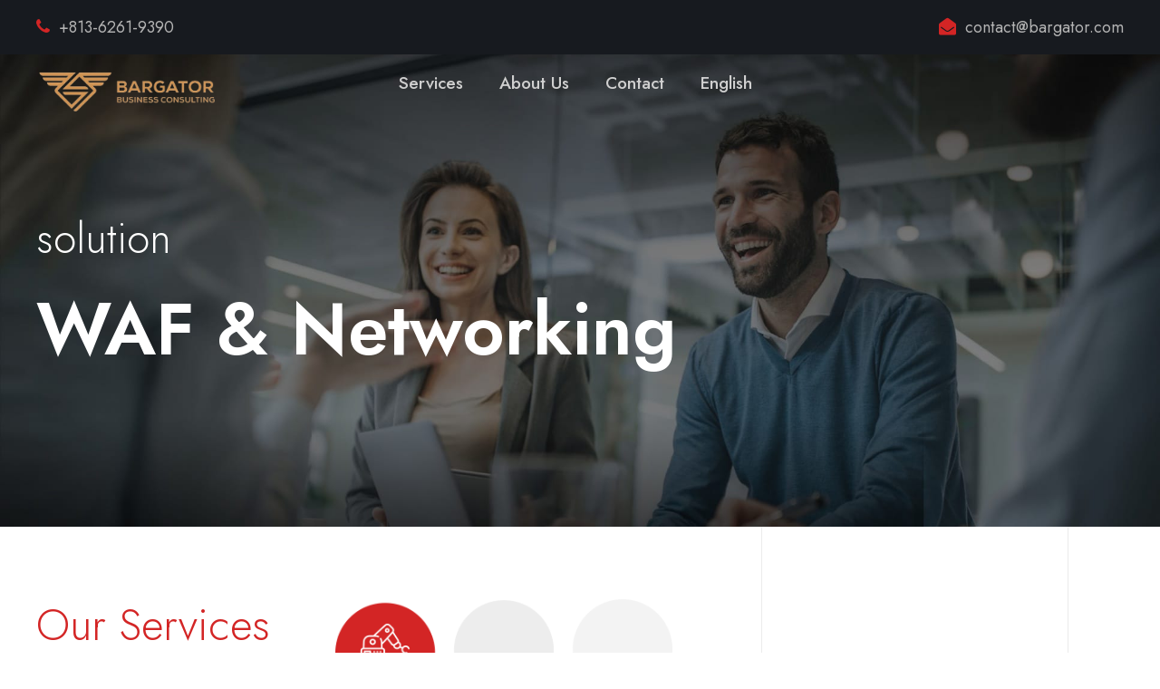

--- FILE ---
content_type: text/html; charset=UTF-8
request_url: https://www.bargator.com/waf-networking/
body_size: 13700
content:
<!DOCTYPE html>
<html lang="en-US" class="no-js">
<head>
	<meta charset="UTF-8">
	<meta name="viewport" content="width=device-width, initial-scale=1">
	<link rel="profile" href="http://gmpg.org/xfn/11">
	<link rel="pingback" href="https://www.bargator.com/xmlrpc.php">
	<title>WAF &#038; Networking &#8211; BARGATOR</title>
<meta name='robots' content='max-image-preview:large' />
<link rel='dns-prefetch' href='//fonts.googleapis.com' />
<link rel="alternate" title="oEmbed (JSON)" type="application/json+oembed" href="https://www.bargator.com/wp-json/oembed/1.0/embed?url=https%3A%2F%2Fwww.bargator.com%2Fwaf-networking%2F" />
<link rel="alternate" title="oEmbed (XML)" type="text/xml+oembed" href="https://www.bargator.com/wp-json/oembed/1.0/embed?url=https%3A%2F%2Fwww.bargator.com%2Fwaf-networking%2F&#038;format=xml" />
<style id='wp-img-auto-sizes-contain-inline-css' type='text/css'>
img:is([sizes=auto i],[sizes^="auto," i]){contain-intrinsic-size:3000px 1500px}
/*# sourceURL=wp-img-auto-sizes-contain-inline-css */
</style>
<style id='wp-emoji-styles-inline-css' type='text/css'>

	img.wp-smiley, img.emoji {
		display: inline !important;
		border: none !important;
		box-shadow: none !important;
		height: 1em !important;
		width: 1em !important;
		margin: 0 0.07em !important;
		vertical-align: -0.1em !important;
		background: none !important;
		padding: 0 !important;
	}
/*# sourceURL=wp-emoji-styles-inline-css */
</style>
<style id='wp-block-library-inline-css' type='text/css'>
:root{--wp-block-synced-color:#7a00df;--wp-block-synced-color--rgb:122,0,223;--wp-bound-block-color:var(--wp-block-synced-color);--wp-editor-canvas-background:#ddd;--wp-admin-theme-color:#007cba;--wp-admin-theme-color--rgb:0,124,186;--wp-admin-theme-color-darker-10:#006ba1;--wp-admin-theme-color-darker-10--rgb:0,107,160.5;--wp-admin-theme-color-darker-20:#005a87;--wp-admin-theme-color-darker-20--rgb:0,90,135;--wp-admin-border-width-focus:2px}@media (min-resolution:192dpi){:root{--wp-admin-border-width-focus:1.5px}}.wp-element-button{cursor:pointer}:root .has-very-light-gray-background-color{background-color:#eee}:root .has-very-dark-gray-background-color{background-color:#313131}:root .has-very-light-gray-color{color:#eee}:root .has-very-dark-gray-color{color:#313131}:root .has-vivid-green-cyan-to-vivid-cyan-blue-gradient-background{background:linear-gradient(135deg,#00d084,#0693e3)}:root .has-purple-crush-gradient-background{background:linear-gradient(135deg,#34e2e4,#4721fb 50%,#ab1dfe)}:root .has-hazy-dawn-gradient-background{background:linear-gradient(135deg,#faaca8,#dad0ec)}:root .has-subdued-olive-gradient-background{background:linear-gradient(135deg,#fafae1,#67a671)}:root .has-atomic-cream-gradient-background{background:linear-gradient(135deg,#fdd79a,#004a59)}:root .has-nightshade-gradient-background{background:linear-gradient(135deg,#330968,#31cdcf)}:root .has-midnight-gradient-background{background:linear-gradient(135deg,#020381,#2874fc)}:root{--wp--preset--font-size--normal:16px;--wp--preset--font-size--huge:42px}.has-regular-font-size{font-size:1em}.has-larger-font-size{font-size:2.625em}.has-normal-font-size{font-size:var(--wp--preset--font-size--normal)}.has-huge-font-size{font-size:var(--wp--preset--font-size--huge)}.has-text-align-center{text-align:center}.has-text-align-left{text-align:left}.has-text-align-right{text-align:right}.has-fit-text{white-space:nowrap!important}#end-resizable-editor-section{display:none}.aligncenter{clear:both}.items-justified-left{justify-content:flex-start}.items-justified-center{justify-content:center}.items-justified-right{justify-content:flex-end}.items-justified-space-between{justify-content:space-between}.screen-reader-text{border:0;clip-path:inset(50%);height:1px;margin:-1px;overflow:hidden;padding:0;position:absolute;width:1px;word-wrap:normal!important}.screen-reader-text:focus{background-color:#ddd;clip-path:none;color:#444;display:block;font-size:1em;height:auto;left:5px;line-height:normal;padding:15px 23px 14px;text-decoration:none;top:5px;width:auto;z-index:100000}html :where(.has-border-color){border-style:solid}html :where([style*=border-top-color]){border-top-style:solid}html :where([style*=border-right-color]){border-right-style:solid}html :where([style*=border-bottom-color]){border-bottom-style:solid}html :where([style*=border-left-color]){border-left-style:solid}html :where([style*=border-width]){border-style:solid}html :where([style*=border-top-width]){border-top-style:solid}html :where([style*=border-right-width]){border-right-style:solid}html :where([style*=border-bottom-width]){border-bottom-style:solid}html :where([style*=border-left-width]){border-left-style:solid}html :where(img[class*=wp-image-]){height:auto;max-width:100%}:where(figure){margin:0 0 1em}html :where(.is-position-sticky){--wp-admin--admin-bar--position-offset:var(--wp-admin--admin-bar--height,0px)}@media screen and (max-width:600px){html :where(.is-position-sticky){--wp-admin--admin-bar--position-offset:0px}}

/*# sourceURL=wp-block-library-inline-css */
</style><style id='global-styles-inline-css' type='text/css'>
:root{--wp--preset--aspect-ratio--square: 1;--wp--preset--aspect-ratio--4-3: 4/3;--wp--preset--aspect-ratio--3-4: 3/4;--wp--preset--aspect-ratio--3-2: 3/2;--wp--preset--aspect-ratio--2-3: 2/3;--wp--preset--aspect-ratio--16-9: 16/9;--wp--preset--aspect-ratio--9-16: 9/16;--wp--preset--color--black: #000000;--wp--preset--color--cyan-bluish-gray: #abb8c3;--wp--preset--color--white: #ffffff;--wp--preset--color--pale-pink: #f78da7;--wp--preset--color--vivid-red: #cf2e2e;--wp--preset--color--luminous-vivid-orange: #ff6900;--wp--preset--color--luminous-vivid-amber: #fcb900;--wp--preset--color--light-green-cyan: #7bdcb5;--wp--preset--color--vivid-green-cyan: #00d084;--wp--preset--color--pale-cyan-blue: #8ed1fc;--wp--preset--color--vivid-cyan-blue: #0693e3;--wp--preset--color--vivid-purple: #9b51e0;--wp--preset--gradient--vivid-cyan-blue-to-vivid-purple: linear-gradient(135deg,rgb(6,147,227) 0%,rgb(155,81,224) 100%);--wp--preset--gradient--light-green-cyan-to-vivid-green-cyan: linear-gradient(135deg,rgb(122,220,180) 0%,rgb(0,208,130) 100%);--wp--preset--gradient--luminous-vivid-amber-to-luminous-vivid-orange: linear-gradient(135deg,rgb(252,185,0) 0%,rgb(255,105,0) 100%);--wp--preset--gradient--luminous-vivid-orange-to-vivid-red: linear-gradient(135deg,rgb(255,105,0) 0%,rgb(207,46,46) 100%);--wp--preset--gradient--very-light-gray-to-cyan-bluish-gray: linear-gradient(135deg,rgb(238,238,238) 0%,rgb(169,184,195) 100%);--wp--preset--gradient--cool-to-warm-spectrum: linear-gradient(135deg,rgb(74,234,220) 0%,rgb(151,120,209) 20%,rgb(207,42,186) 40%,rgb(238,44,130) 60%,rgb(251,105,98) 80%,rgb(254,248,76) 100%);--wp--preset--gradient--blush-light-purple: linear-gradient(135deg,rgb(255,206,236) 0%,rgb(152,150,240) 100%);--wp--preset--gradient--blush-bordeaux: linear-gradient(135deg,rgb(254,205,165) 0%,rgb(254,45,45) 50%,rgb(107,0,62) 100%);--wp--preset--gradient--luminous-dusk: linear-gradient(135deg,rgb(255,203,112) 0%,rgb(199,81,192) 50%,rgb(65,88,208) 100%);--wp--preset--gradient--pale-ocean: linear-gradient(135deg,rgb(255,245,203) 0%,rgb(182,227,212) 50%,rgb(51,167,181) 100%);--wp--preset--gradient--electric-grass: linear-gradient(135deg,rgb(202,248,128) 0%,rgb(113,206,126) 100%);--wp--preset--gradient--midnight: linear-gradient(135deg,rgb(2,3,129) 0%,rgb(40,116,252) 100%);--wp--preset--font-size--small: 13px;--wp--preset--font-size--medium: 20px;--wp--preset--font-size--large: 36px;--wp--preset--font-size--x-large: 42px;--wp--preset--spacing--20: 0.44rem;--wp--preset--spacing--30: 0.67rem;--wp--preset--spacing--40: 1rem;--wp--preset--spacing--50: 1.5rem;--wp--preset--spacing--60: 2.25rem;--wp--preset--spacing--70: 3.38rem;--wp--preset--spacing--80: 5.06rem;--wp--preset--shadow--natural: 6px 6px 9px rgba(0, 0, 0, 0.2);--wp--preset--shadow--deep: 12px 12px 50px rgba(0, 0, 0, 0.4);--wp--preset--shadow--sharp: 6px 6px 0px rgba(0, 0, 0, 0.2);--wp--preset--shadow--outlined: 6px 6px 0px -3px rgb(255, 255, 255), 6px 6px rgb(0, 0, 0);--wp--preset--shadow--crisp: 6px 6px 0px rgb(0, 0, 0);}:where(.is-layout-flex){gap: 0.5em;}:where(.is-layout-grid){gap: 0.5em;}body .is-layout-flex{display: flex;}.is-layout-flex{flex-wrap: wrap;align-items: center;}.is-layout-flex > :is(*, div){margin: 0;}body .is-layout-grid{display: grid;}.is-layout-grid > :is(*, div){margin: 0;}:where(.wp-block-columns.is-layout-flex){gap: 2em;}:where(.wp-block-columns.is-layout-grid){gap: 2em;}:where(.wp-block-post-template.is-layout-flex){gap: 1.25em;}:where(.wp-block-post-template.is-layout-grid){gap: 1.25em;}.has-black-color{color: var(--wp--preset--color--black) !important;}.has-cyan-bluish-gray-color{color: var(--wp--preset--color--cyan-bluish-gray) !important;}.has-white-color{color: var(--wp--preset--color--white) !important;}.has-pale-pink-color{color: var(--wp--preset--color--pale-pink) !important;}.has-vivid-red-color{color: var(--wp--preset--color--vivid-red) !important;}.has-luminous-vivid-orange-color{color: var(--wp--preset--color--luminous-vivid-orange) !important;}.has-luminous-vivid-amber-color{color: var(--wp--preset--color--luminous-vivid-amber) !important;}.has-light-green-cyan-color{color: var(--wp--preset--color--light-green-cyan) !important;}.has-vivid-green-cyan-color{color: var(--wp--preset--color--vivid-green-cyan) !important;}.has-pale-cyan-blue-color{color: var(--wp--preset--color--pale-cyan-blue) !important;}.has-vivid-cyan-blue-color{color: var(--wp--preset--color--vivid-cyan-blue) !important;}.has-vivid-purple-color{color: var(--wp--preset--color--vivid-purple) !important;}.has-black-background-color{background-color: var(--wp--preset--color--black) !important;}.has-cyan-bluish-gray-background-color{background-color: var(--wp--preset--color--cyan-bluish-gray) !important;}.has-white-background-color{background-color: var(--wp--preset--color--white) !important;}.has-pale-pink-background-color{background-color: var(--wp--preset--color--pale-pink) !important;}.has-vivid-red-background-color{background-color: var(--wp--preset--color--vivid-red) !important;}.has-luminous-vivid-orange-background-color{background-color: var(--wp--preset--color--luminous-vivid-orange) !important;}.has-luminous-vivid-amber-background-color{background-color: var(--wp--preset--color--luminous-vivid-amber) !important;}.has-light-green-cyan-background-color{background-color: var(--wp--preset--color--light-green-cyan) !important;}.has-vivid-green-cyan-background-color{background-color: var(--wp--preset--color--vivid-green-cyan) !important;}.has-pale-cyan-blue-background-color{background-color: var(--wp--preset--color--pale-cyan-blue) !important;}.has-vivid-cyan-blue-background-color{background-color: var(--wp--preset--color--vivid-cyan-blue) !important;}.has-vivid-purple-background-color{background-color: var(--wp--preset--color--vivid-purple) !important;}.has-black-border-color{border-color: var(--wp--preset--color--black) !important;}.has-cyan-bluish-gray-border-color{border-color: var(--wp--preset--color--cyan-bluish-gray) !important;}.has-white-border-color{border-color: var(--wp--preset--color--white) !important;}.has-pale-pink-border-color{border-color: var(--wp--preset--color--pale-pink) !important;}.has-vivid-red-border-color{border-color: var(--wp--preset--color--vivid-red) !important;}.has-luminous-vivid-orange-border-color{border-color: var(--wp--preset--color--luminous-vivid-orange) !important;}.has-luminous-vivid-amber-border-color{border-color: var(--wp--preset--color--luminous-vivid-amber) !important;}.has-light-green-cyan-border-color{border-color: var(--wp--preset--color--light-green-cyan) !important;}.has-vivid-green-cyan-border-color{border-color: var(--wp--preset--color--vivid-green-cyan) !important;}.has-pale-cyan-blue-border-color{border-color: var(--wp--preset--color--pale-cyan-blue) !important;}.has-vivid-cyan-blue-border-color{border-color: var(--wp--preset--color--vivid-cyan-blue) !important;}.has-vivid-purple-border-color{border-color: var(--wp--preset--color--vivid-purple) !important;}.has-vivid-cyan-blue-to-vivid-purple-gradient-background{background: var(--wp--preset--gradient--vivid-cyan-blue-to-vivid-purple) !important;}.has-light-green-cyan-to-vivid-green-cyan-gradient-background{background: var(--wp--preset--gradient--light-green-cyan-to-vivid-green-cyan) !important;}.has-luminous-vivid-amber-to-luminous-vivid-orange-gradient-background{background: var(--wp--preset--gradient--luminous-vivid-amber-to-luminous-vivid-orange) !important;}.has-luminous-vivid-orange-to-vivid-red-gradient-background{background: var(--wp--preset--gradient--luminous-vivid-orange-to-vivid-red) !important;}.has-very-light-gray-to-cyan-bluish-gray-gradient-background{background: var(--wp--preset--gradient--very-light-gray-to-cyan-bluish-gray) !important;}.has-cool-to-warm-spectrum-gradient-background{background: var(--wp--preset--gradient--cool-to-warm-spectrum) !important;}.has-blush-light-purple-gradient-background{background: var(--wp--preset--gradient--blush-light-purple) !important;}.has-blush-bordeaux-gradient-background{background: var(--wp--preset--gradient--blush-bordeaux) !important;}.has-luminous-dusk-gradient-background{background: var(--wp--preset--gradient--luminous-dusk) !important;}.has-pale-ocean-gradient-background{background: var(--wp--preset--gradient--pale-ocean) !important;}.has-electric-grass-gradient-background{background: var(--wp--preset--gradient--electric-grass) !important;}.has-midnight-gradient-background{background: var(--wp--preset--gradient--midnight) !important;}.has-small-font-size{font-size: var(--wp--preset--font-size--small) !important;}.has-medium-font-size{font-size: var(--wp--preset--font-size--medium) !important;}.has-large-font-size{font-size: var(--wp--preset--font-size--large) !important;}.has-x-large-font-size{font-size: var(--wp--preset--font-size--x-large) !important;}
/*# sourceURL=global-styles-inline-css */
</style>

<style id='classic-theme-styles-inline-css' type='text/css'>
/*! This file is auto-generated */
.wp-block-button__link{color:#fff;background-color:#32373c;border-radius:9999px;box-shadow:none;text-decoration:none;padding:calc(.667em + 2px) calc(1.333em + 2px);font-size:1.125em}.wp-block-file__button{background:#32373c;color:#fff;text-decoration:none}
/*# sourceURL=/wp-includes/css/classic-themes.min.css */
</style>
<link rel='stylesheet' id='contact-form-7-css' href='https://www.bargator.com/wp-content/plugins/contact-form-7/includes/css/styles.css?ver=5.9.5' type='text/css' media='all' />
<link rel='stylesheet' id='gdlr-core-google-font-css' href='https://fonts.googleapis.com/css?family=Jost%3A100%2C200%2C300%2Cregular%2C500%2C600%2C700%2C800%2C900%2C100italic%2C200italic%2C300italic%2Citalic%2C500italic%2C600italic%2C700italic%2C800italic%2C900italic%7CLobster%3Aregular%7CPlayfair+Display%3Aregular%2C500%2C600%2C700%2C800%2C900%2Citalic%2C500italic%2C600italic%2C700italic%2C800italic%2C900italic&#038;subset=cyrillic%2Clatin%2Clatin-ext%2Ccyrillic-ext%2Cvietnamese&#038;ver=6.9' type='text/css' media='all' />
<link rel='stylesheet' id='font-awesome-css' href='https://www.bargator.com/wp-content/plugins/goodlayers-core/plugins/fontawesome/font-awesome.css?ver=6.9' type='text/css' media='all' />
<link rel='stylesheet' id='fa5-css' href='https://www.bargator.com/wp-content/plugins/goodlayers-core/plugins/fa5/fa5.css?ver=6.9' type='text/css' media='all' />
<link rel='stylesheet' id='elegant-font-css' href='https://www.bargator.com/wp-content/plugins/goodlayers-core/plugins/elegant/elegant-font.css?ver=6.9' type='text/css' media='all' />
<link rel='stylesheet' id='ionicons-css' href='https://www.bargator.com/wp-content/plugins/goodlayers-core/plugins/ionicons/ionicons.css?ver=6.9' type='text/css' media='all' />
<link rel='stylesheet' id='simple-line-icons-css' href='https://www.bargator.com/wp-content/plugins/goodlayers-core/plugins/simpleline/simpleline.css?ver=6.9' type='text/css' media='all' />
<link rel='stylesheet' id='gdlr-core-plugin-css' href='https://www.bargator.com/wp-content/plugins/goodlayers-core/plugins/style.css?ver=1720159530' type='text/css' media='all' />
<link rel='stylesheet' id='gdlr-core-page-builder-css' href='https://www.bargator.com/wp-content/plugins/goodlayers-core/include/css/page-builder.css?ver=6.9' type='text/css' media='all' />
<link rel='stylesheet' id='corzo-style-core-css' href='https://www.bargator.com/wp-content/themes/corzo/css/style-core.css?ver=6.9' type='text/css' media='all' />
<link rel='stylesheet' id='corzo-custom-style-css' href='https://www.bargator.com/wp-content/uploads/corzo-style-custom.css?1720159530&#038;ver=6.9' type='text/css' media='all' />
<script type="text/javascript" src="https://www.bargator.com/wp-includes/js/jquery/jquery.min.js?ver=3.7.1" id="jquery-core-js"></script>
<script type="text/javascript" src="https://www.bargator.com/wp-includes/js/jquery/jquery-migrate.min.js?ver=3.4.1" id="jquery-migrate-js"></script>
<link rel="https://api.w.org/" href="https://www.bargator.com/wp-json/" /><link rel="alternate" title="JSON" type="application/json" href="https://www.bargator.com/wp-json/wp/v2/pages/12687" /><link rel="EditURI" type="application/rsd+xml" title="RSD" href="https://www.bargator.com/xmlrpc.php?rsd" />
<meta name="generator" content="WordPress 6.9" />
<link rel="canonical" href="https://www.bargator.com/waf-networking/" />
<link rel='shortlink' href='https://www.bargator.com/?p=12687' />
<style>@media only screen and (max-width: 767px){#gdlr-core-wrapper-1.gdlr-core-pbf-wrapper {padding-top: 60px !important;} }#gdlr-core-column-1:hover .gdlr-core-pbf-column-content-margin, #gdlr-core-column-1:hover .gdlr-core-pbf-column-content-margin .gdlr-core-pbf-background-wrap, #gdlr-core-column-1:hover .gdlr-core-pbf-column-content-margin .gdlr-core-pbf-background-frame{ border-color: #ffffff !important; }#gdlr-core-column-1:hover .gdlr-core-pbf-column-content-margin .gdlr-core-pbf-background-wrap{  }#gdlr-core-column-2:hover .gdlr-core-pbf-column-content-margin, #gdlr-core-column-2:hover .gdlr-core-pbf-column-content-margin .gdlr-core-pbf-background-wrap, #gdlr-core-column-2:hover .gdlr-core-pbf-column-content-margin .gdlr-core-pbf-background-frame{ border-color: #ffffff !important; }#gdlr-core-column-2:hover .gdlr-core-pbf-column-content-margin .gdlr-core-pbf-background-wrap{  }@media only screen and (max-width: 767px){#gdlr-core-wrapper-2.gdlr-core-pbf-wrapper {padding-top: 70px !important;} }#gdlr-core-column-3:hover .gdlr-core-pbf-column-content-margin, #gdlr-core-column-3:hover .gdlr-core-pbf-column-content-margin .gdlr-core-pbf-background-wrap, #gdlr-core-column-3:hover .gdlr-core-pbf-column-content-margin .gdlr-core-pbf-background-frame{ border-color: #ffffff !important; }#gdlr-core-column-3:hover .gdlr-core-pbf-column-content-margin .gdlr-core-pbf-background-wrap{  }@media only screen and (max-width: 767px){#gdlr-core-column-3 .gdlr-core-pbf-column-content-margin{padding-top: 40px !important;}}#gdlr-core-column-4:hover .gdlr-core-pbf-column-content-margin, #gdlr-core-column-4:hover .gdlr-core-pbf-column-content-margin .gdlr-core-pbf-background-wrap, #gdlr-core-column-4:hover .gdlr-core-pbf-column-content-margin .gdlr-core-pbf-background-frame{ border-color: #ffffff !important; }#gdlr-core-column-4:hover .gdlr-core-pbf-column-content-margin .gdlr-core-pbf-background-wrap{  }@media only screen and (max-width: 767px){#gdlr-core-column-4 .gdlr-core-pbf-column-content-margin{padding-top: 40px !important;}}#gdlr-core-column-5:hover .gdlr-core-pbf-column-content-margin, #gdlr-core-column-5:hover .gdlr-core-pbf-column-content-margin .gdlr-core-pbf-background-wrap, #gdlr-core-column-5:hover .gdlr-core-pbf-column-content-margin .gdlr-core-pbf-background-frame{ border-color: #ffffff !important; }#gdlr-core-column-5:hover .gdlr-core-pbf-column-content-margin .gdlr-core-pbf-background-wrap{  }@media only screen and (max-width: 767px){#gdlr-core-column-5 .gdlr-core-pbf-column-content-margin{padding-top: 40px !important;}}#gdlr-core-column-6:hover .gdlr-core-pbf-column-content-margin, #gdlr-core-column-6:hover .gdlr-core-pbf-column-content-margin .gdlr-core-pbf-background-wrap, #gdlr-core-column-6:hover .gdlr-core-pbf-column-content-margin .gdlr-core-pbf-background-frame{ border-color: #ffffff !important; }#gdlr-core-column-6:hover .gdlr-core-pbf-column-content-margin .gdlr-core-pbf-background-wrap{  }#gdlr-core-column-7:hover .gdlr-core-pbf-column-content-margin, #gdlr-core-column-7:hover .gdlr-core-pbf-column-content-margin .gdlr-core-pbf-background-wrap, #gdlr-core-column-7:hover .gdlr-core-pbf-column-content-margin .gdlr-core-pbf-background-frame{ border-color: #ffffff !important; }#gdlr-core-column-7:hover .gdlr-core-pbf-column-content-margin .gdlr-core-pbf-background-wrap{  }#gdlr-core-column-8:hover .gdlr-core-pbf-column-content-margin, #gdlr-core-column-8:hover .gdlr-core-pbf-column-content-margin .gdlr-core-pbf-background-wrap, #gdlr-core-column-8:hover .gdlr-core-pbf-column-content-margin .gdlr-core-pbf-background-frame{ border-color: #ffffff !important; }#gdlr-core-column-8:hover .gdlr-core-pbf-column-content-margin .gdlr-core-pbf-background-wrap{  }#gdlr-core-column-9:hover .gdlr-core-pbf-column-content-margin, #gdlr-core-column-9:hover .gdlr-core-pbf-column-content-margin .gdlr-core-pbf-background-wrap, #gdlr-core-column-9:hover .gdlr-core-pbf-column-content-margin .gdlr-core-pbf-background-frame{ border-color: #ffffff !important; }#gdlr-core-column-9:hover .gdlr-core-pbf-column-content-margin .gdlr-core-pbf-background-wrap{  }#gdlr-core-column-10:hover .gdlr-core-pbf-column-content-margin, #gdlr-core-column-10:hover .gdlr-core-pbf-column-content-margin .gdlr-core-pbf-background-wrap, #gdlr-core-column-10:hover .gdlr-core-pbf-column-content-margin .gdlr-core-pbf-background-frame{ border-color: #ffffff !important; }#gdlr-core-column-10:hover .gdlr-core-pbf-column-content-margin .gdlr-core-pbf-background-wrap{  }#gdlr-core-column-11:hover .gdlr-core-pbf-column-content-margin, #gdlr-core-column-11:hover .gdlr-core-pbf-column-content-margin .gdlr-core-pbf-background-wrap, #gdlr-core-column-11:hover .gdlr-core-pbf-column-content-margin .gdlr-core-pbf-background-frame{ border-color: #ffffff !important; }#gdlr-core-column-11:hover .gdlr-core-pbf-column-content-margin .gdlr-core-pbf-background-wrap{  }#gdlr-core-column-12:hover .gdlr-core-pbf-column-content-margin, #gdlr-core-column-12:hover .gdlr-core-pbf-column-content-margin .gdlr-core-pbf-background-wrap, #gdlr-core-column-12:hover .gdlr-core-pbf-column-content-margin .gdlr-core-pbf-background-frame{ border-color: #ffffff !important; }#gdlr-core-column-12:hover .gdlr-core-pbf-column-content-margin .gdlr-core-pbf-background-wrap{  }</style><style type="text/css">.recentcomments a{display:inline !important;padding:0 !important;margin:0 !important;}</style><meta name="generator" content="Powered by Slider Revolution 6.7.5 - responsive, Mobile-Friendly Slider Plugin for WordPress with comfortable drag and drop interface." />
<link rel="icon" href="https://www.bargator.com/wp-content/uploads/2024/05/Bargator-logo-1-150x125.jpg" sizes="32x32" />
<link rel="icon" href="https://www.bargator.com/wp-content/uploads/2024/05/Bargator-logo-1.jpg" sizes="192x192" />
<link rel="apple-touch-icon" href="https://www.bargator.com/wp-content/uploads/2024/05/Bargator-logo-1.jpg" />
<meta name="msapplication-TileImage" content="https://www.bargator.com/wp-content/uploads/2024/05/Bargator-logo-1.jpg" />
<script>function setREVStartSize(e){
			//window.requestAnimationFrame(function() {
				window.RSIW = window.RSIW===undefined ? window.innerWidth : window.RSIW;
				window.RSIH = window.RSIH===undefined ? window.innerHeight : window.RSIH;
				try {
					var pw = document.getElementById(e.c).parentNode.offsetWidth,
						newh;
					pw = pw===0 || isNaN(pw) || (e.l=="fullwidth" || e.layout=="fullwidth") ? window.RSIW : pw;
					e.tabw = e.tabw===undefined ? 0 : parseInt(e.tabw);
					e.thumbw = e.thumbw===undefined ? 0 : parseInt(e.thumbw);
					e.tabh = e.tabh===undefined ? 0 : parseInt(e.tabh);
					e.thumbh = e.thumbh===undefined ? 0 : parseInt(e.thumbh);
					e.tabhide = e.tabhide===undefined ? 0 : parseInt(e.tabhide);
					e.thumbhide = e.thumbhide===undefined ? 0 : parseInt(e.thumbhide);
					e.mh = e.mh===undefined || e.mh=="" || e.mh==="auto" ? 0 : parseInt(e.mh,0);
					if(e.layout==="fullscreen" || e.l==="fullscreen")
						newh = Math.max(e.mh,window.RSIH);
					else{
						e.gw = Array.isArray(e.gw) ? e.gw : [e.gw];
						for (var i in e.rl) if (e.gw[i]===undefined || e.gw[i]===0) e.gw[i] = e.gw[i-1];
						e.gh = e.el===undefined || e.el==="" || (Array.isArray(e.el) && e.el.length==0)? e.gh : e.el;
						e.gh = Array.isArray(e.gh) ? e.gh : [e.gh];
						for (var i in e.rl) if (e.gh[i]===undefined || e.gh[i]===0) e.gh[i] = e.gh[i-1];
											
						var nl = new Array(e.rl.length),
							ix = 0,
							sl;
						e.tabw = e.tabhide>=pw ? 0 : e.tabw;
						e.thumbw = e.thumbhide>=pw ? 0 : e.thumbw;
						e.tabh = e.tabhide>=pw ? 0 : e.tabh;
						e.thumbh = e.thumbhide>=pw ? 0 : e.thumbh;
						for (var i in e.rl) nl[i] = e.rl[i]<window.RSIW ? 0 : e.rl[i];
						sl = nl[0];
						for (var i in nl) if (sl>nl[i] && nl[i]>0) { sl = nl[i]; ix=i;}
						var m = pw>(e.gw[ix]+e.tabw+e.thumbw) ? 1 : (pw-(e.tabw+e.thumbw)) / (e.gw[ix]);
						newh =  (e.gh[ix] * m) + (e.tabh + e.thumbh);
					}
					var el = document.getElementById(e.c);
					if (el!==null && el) el.style.height = newh+"px";
					el = document.getElementById(e.c+"_wrapper");
					if (el!==null && el) {
						el.style.height = newh+"px";
						el.style.display = "block";
					}
				} catch(e){
					console.log("Failure at Presize of Slider:" + e)
				}
			//});
		  };</script>
		<style type="text/css" id="wp-custom-css">
			.corzo-top-bar {
  padding-bottom: 15px !important;
  padding-top: 15px !important;
}
.corzo-navigation.corzo-item-pdlr.clearfix {
  padding-top: 15px !important;
}
.corzo-logo {
  padding-top: 15px !important;
}

.gdlr-core-pbf-background-frame {
  border-color: #fff !important;
}

@media only screen and (max-width: 767px) {
  .gdlr-core-feature-content-title.gdlr-core-title-font.gdlr-core-skin-title {
    font-size: 18px !important;
  }
}

.trp-language-switcher-container.menu-item.menu-item-type-post_type.menu-item-object-language_switcher.menu-item-13590 {
  padding: 0px !important;
}


.gt_container--ycn0zw .gt_switcher .gt_selected {
  background: red !important;
  position: relative;
  z-index: 9999;
}

.corzo-body * {
  border-color: transparent !important;
}

.gt_container--yady6w .gt_switcher .gt_selected a:hover {
  background: transparent !important;
}

/* Style the GTranslate dropdown */
.gt_switcher select {
    background-color: transparent;
    border: none;
    color: #ffffff; /* Match your menu text color */
    font-size: 16px; /* Adjust the font size if necessary */
    margin: 0;
    padding: 0;
    text-align: center;
    text-transform: uppercase; /* Matches the uppercase style of other menu items */
}

/* Remove default dropdown arrow */
.gtranslate_wrapper select {
    -webkit-appearance: none;
    -moz-appearance: none;
    appearance: none;
    background-image: none;
}

/* Add custom arrow (optional) */
.gtranslate_wrapper {
    position: relative;
}

.gtranslate_wrapper::after {
    content: '▼'; /* Custom arrow symbol */
    position: absolute;
    right: 10px; /* Adjust position as needed */
    top: 50%;
    transform: translateY(-50%);
    color: #ffffff; /* Match your menu text color */
    pointer-events: none;
}

/* Ensure dropdown menu fits within the navigation bar */
.gtranslate_wrapper select {
    width: auto; /* Adjust as needed */
}

.menu-item.menu-item-gtranslate-child {
  background: black !important;
  padding: 4px 10px 5px 10px !important;
}
		</style>
		<link rel='stylesheet' id='rs-plugin-settings-css' href='//www.bargator.com/wp-content/plugins/revslider/sr6/assets/css/rs6.css?ver=6.7.5' type='text/css' media='all' />
<style id='rs-plugin-settings-inline-css' type='text/css'>
#rs-demo-id {}
/*# sourceURL=rs-plugin-settings-inline-css */
</style>
</head>

<body class="wp-singular page-template-default page page-id-12687 wp-theme-corzo gdlr-core-body corzo-body corzo-body-front corzo-full  corzo-with-sticky-navigation  corzo-blockquote-style-3 gdlr-core-link-to-lightbox" data-home-url="https://www.bargator.com/" >
<div class="corzo-mobile-header-wrap" ><div class="corzo-mobile-header corzo-header-background corzo-style-slide corzo-sticky-mobile-navigation " id="corzo-mobile-header" ><div class="corzo-mobile-header-container corzo-container clearfix" ><div class="corzo-logo  corzo-item-pdlr"><div class="corzo-logo-inner"><a class="corzo-fixed-nav-logo" href="https://www.bargator.com/" ><img src="https://www.bargator.com/wp-content/uploads/2024/05/Bargator-logo.jpg" alt="" width="500" height="125" title="Bargator logo"  srcset="https://www.bargator.com/wp-content/uploads/2024/05/Bargator-logo.jpg 1x, https://www.bargator.com/wp-content/uploads/2024/05/Bargator-logo.jpg 2x"  /></a><a class=" corzo-orig-logo" href="https://www.bargator.com/" ><img src="https://www.bargator.com/wp-content/uploads/2024/05/Bargator-logo-removebg-preview1.png" alt="" width="500" height="125" title="Bargator-logo-removebg-preview(1)"  srcset="https://www.bargator.com/wp-content/uploads/2024/05/Bargator-logo-removebg-preview1.png 1x, https://www.bargator.com/wp-content/uploads/2024/05/Bargator-logo-removebg-preview1.png 2x"  /></a></div></div><div class="corzo-mobile-menu-right" ><div class="corzo-overlay-menu corzo-mobile-menu" id="corzo-mobile-menu" ><a class="corzo-overlay-menu-icon corzo-mobile-menu-button corzo-mobile-button-hamburger" href="#" ><span></span></a><div class="corzo-overlay-menu-content corzo-navigation-font" ><div class="corzo-overlay-menu-close" ></div><div class="corzo-overlay-menu-row" ><div class="corzo-overlay-menu-cell" ><ul id="menu-home-menu" class="menu"><li class="menu-item menu-item-type-custom menu-item-object-custom menu-item-has-children menu-item-13487"><a href="#">Services</a>
<ul class="sub-menu">
	<li class="menu-item menu-item-type-post_type menu-item-object-page menu-item-13488"><a href="https://www.bargator.com/strategic-transactions-legal-compliance-solutions/">Strategic Transactions &amp; Legal Compliance Solutions</a></li>
	<li class="menu-item menu-item-type-post_type menu-item-object-page menu-item-13489"><a href="https://www.bargator.com/culinary-excellence-beverage-innovation-services/">Culinary Excellence &amp; Beverage Innovation Services</a></li>
	<li class="menu-item menu-item-type-post_type menu-item-object-page menu-item-13490"><a href="https://www.bargator.com/premier-real-estate-development-consultancy/">Premier Real Estate Development Consultancy</a></li>
	<li class="menu-item menu-item-type-post_type menu-item-object-page menu-item-13491"><a href="https://www.bargator.com/cutting-edge-architectural-design-innovation/">Cutting-Edge Architectural Design &amp; Innovation</a></li>
	<li class="menu-item menu-item-type-post_type menu-item-object-page menu-item-13492"><a href="https://www.bargator.com/integrated-procurement-construction-management/">Integrated Procurement &amp; Construction Management</a></li>
	<li class="menu-item menu-item-type-post_type menu-item-object-page menu-item-13493"><a href="https://www.bargator.com/exquisite-interior-design-bespoke-furnishings/">Exquisite Interior Design &amp; Bespoke Furnishings</a></li>
	<li class="menu-item menu-item-type-post_type menu-item-object-page menu-item-13494"><a href="https://www.bargator.com/efficient-operational-systems-optimization/">Efficient Operational Systems Optimization</a></li>
	<li class="menu-item menu-item-type-post_type menu-item-object-page menu-item-13495"><a href="https://www.bargator.com/global-supplier-networking-strategic-partnerships/">Global Supplier Networking &amp; Strategic Partnerships</a></li>
	<li class="menu-item menu-item-type-post_type menu-item-object-page menu-item-13496"><a href="https://www.bargator.com/innovative-it-solutions-digital-transformation/">Innovative IT Solutions &amp; Digital Transformation</a></li>
	<li class="menu-item menu-item-type-post_type menu-item-object-page menu-item-13497"><a href="https://www.bargator.com/exemplary-service-standards-personnel-development/">Exemplary Service Standards &amp; Personnel Development</a></li>
	<li class="menu-item menu-item-type-post_type menu-item-object-page menu-item-13498"><a href="https://www.bargator.com/dynamic-marketing-strategies-brand-promotions/">Dynamic Marketing Strategies &amp; Brand Promotions</a></li>
</ul>
</li>
<li class="menu-item menu-item-type-post_type menu-item-object-page menu-item-13560"><a href="https://www.bargator.com/about/">About Us</a></li>
<li class="menu-item menu-item-type-post_type menu-item-object-page menu-item-13561"><a href="https://www.bargator.com/contact/">Contact</a></li>
</ul></div></div></div></div></div></div></div></div><div class="corzo-body-outer-wrapper ">
		<div class="corzo-body-wrapper clearfix  corzo-with-transparent-header corzo-with-frame">
	<div class="corzo-header-background-transparent" ><div class="corzo-top-bar" ><div class="corzo-top-bar-background" ></div><div class="corzo-top-bar-container corzo-container " ><div class="corzo-top-bar-container-inner clearfix" ><div class="corzo-top-bar-left corzo-item-pdlr"><div class="corzo-top-bar-left-text"><i class="fa fa-phone" style="font-size: 19px ;color: #D32525 ;margin-right: 10px ;"  ></i>+813-6261-9390</div></div><div class="corzo-top-bar-right corzo-item-pdlr"><div class="corzo-top-bar-right-text"><i class="fa5s fa5-envelope-open" style="font-size: 19px ;color: #D32525 ;margin-left: 20px ;margin-right: 10px ;"  ></i>contact@bargator.com</div></div></div></div></div>	
<header class="corzo-header-wrap corzo-header-style-plain  corzo-style-center-menu corzo-sticky-navigation corzo-style-slide" data-navigation-offset="75"  >
	<div class="corzo-header-background" ></div>
	<div class="corzo-header-container  corzo-container">
			
		<div class="corzo-header-container-inner clearfix">
			<div class="corzo-logo  corzo-item-pdlr"><div class="corzo-logo-inner"><a class="corzo-fixed-nav-logo" href="https://www.bargator.com/" ><img src="https://www.bargator.com/wp-content/uploads/2024/05/Bargator-logo.jpg" alt="" width="500" height="125" title="Bargator logo"  srcset="https://www.bargator.com/wp-content/uploads/2024/05/Bargator-logo.jpg 1x, https://www.bargator.com/wp-content/uploads/2024/05/Bargator-logo.jpg 2x"  /></a><a class=" corzo-orig-logo" href="https://www.bargator.com/" ><img src="https://www.bargator.com/wp-content/uploads/2024/05/Bargator-logo-removebg-preview1.png" alt="" width="500" height="125" title="Bargator-logo-removebg-preview(1)"  srcset="https://www.bargator.com/wp-content/uploads/2024/05/Bargator-logo-removebg-preview1.png 1x, https://www.bargator.com/wp-content/uploads/2024/05/Bargator-logo-removebg-preview1.png 2x"  /></a></div></div>			<div class="corzo-navigation corzo-item-pdlr clearfix " >
			<div class="corzo-main-menu" id="corzo-main-menu" ><ul id="menu-home-menu-1" class="sf-menu"><li  class="menu-item menu-item-type-custom menu-item-object-custom menu-item-has-children menu-item-13487 corzo-normal-menu"><a href="#" class="sf-with-ul-pre">Services</a>
<ul class="sub-menu">
	<li  class="menu-item menu-item-type-post_type menu-item-object-page menu-item-13488" data-size="60"><a href="https://www.bargator.com/strategic-transactions-legal-compliance-solutions/">Strategic Transactions &amp; Legal Compliance Solutions</a></li>
	<li  class="menu-item menu-item-type-post_type menu-item-object-page menu-item-13489" data-size="60"><a href="https://www.bargator.com/culinary-excellence-beverage-innovation-services/">Culinary Excellence &amp; Beverage Innovation Services</a></li>
	<li  class="menu-item menu-item-type-post_type menu-item-object-page menu-item-13490" data-size="60"><a href="https://www.bargator.com/premier-real-estate-development-consultancy/">Premier Real Estate Development Consultancy</a></li>
	<li  class="menu-item menu-item-type-post_type menu-item-object-page menu-item-13491" data-size="60"><a href="https://www.bargator.com/cutting-edge-architectural-design-innovation/">Cutting-Edge Architectural Design &amp; Innovation</a></li>
	<li  class="menu-item menu-item-type-post_type menu-item-object-page menu-item-13492" data-size="60"><a href="https://www.bargator.com/integrated-procurement-construction-management/">Integrated Procurement &amp; Construction Management</a></li>
	<li  class="menu-item menu-item-type-post_type menu-item-object-page menu-item-13493" data-size="60"><a href="https://www.bargator.com/exquisite-interior-design-bespoke-furnishings/">Exquisite Interior Design &amp; Bespoke Furnishings</a></li>
	<li  class="menu-item menu-item-type-post_type menu-item-object-page menu-item-13494" data-size="60"><a href="https://www.bargator.com/efficient-operational-systems-optimization/">Efficient Operational Systems Optimization</a></li>
	<li  class="menu-item menu-item-type-post_type menu-item-object-page menu-item-13495" data-size="60"><a href="https://www.bargator.com/global-supplier-networking-strategic-partnerships/">Global Supplier Networking &amp; Strategic Partnerships</a></li>
	<li  class="menu-item menu-item-type-post_type menu-item-object-page menu-item-13496" data-size="60"><a href="https://www.bargator.com/innovative-it-solutions-digital-transformation/">Innovative IT Solutions &amp; Digital Transformation</a></li>
	<li  class="menu-item menu-item-type-post_type menu-item-object-page menu-item-13497" data-size="60"><a href="https://www.bargator.com/exemplary-service-standards-personnel-development/">Exemplary Service Standards &amp; Personnel Development</a></li>
	<li  class="menu-item menu-item-type-post_type menu-item-object-page menu-item-13498" data-size="60"><a href="https://www.bargator.com/dynamic-marketing-strategies-brand-promotions/">Dynamic Marketing Strategies &amp; Brand Promotions</a></li>
</ul>
</li>
<li  class="menu-item menu-item-type-post_type menu-item-object-page menu-item-13560 corzo-normal-menu"><a href="https://www.bargator.com/about/">About Us</a></li>
<li  class="menu-item menu-item-type-post_type menu-item-object-page menu-item-13561 corzo-normal-menu"><a href="https://www.bargator.com/contact/">Contact</a></li>
<li class="menu-item menu-item-gtranslate menu-item-has-children notranslate"><a href="#" data-gt-lang="en" class="gt-current-wrapper notranslate">English</a><ul class="dropdown-menu sub-menu"><li class="menu-item menu-item-gtranslate-child"><a href="#" data-gt-lang="en" class="gt-current-lang notranslate">English</a></li><li class="menu-item menu-item-gtranslate-child"><a href="#" data-gt-lang="ja" class="notranslate">日本語</a></li></ul></li></ul><div class="corzo-navigation-slide-bar  corzo-navigation-slide-bar-style-dot"  data-size-offset="0"  id="corzo-navigation-slide-bar" ></div></div>			</div><!-- corzo-navigation -->

		</div><!-- corzo-header-inner -->
	</div><!-- corzo-header-container -->
</header><!-- header --></div><div class="corzo-page-title-wrap  corzo-style-custom corzo-left-align" ><div class="corzo-header-transparent-substitute" ></div><div class="corzo-page-title-overlay"  ></div><div class="corzo-page-title-container corzo-container" ><div class="corzo-page-title-content corzo-item-pdlr"  ><div class="corzo-page-caption"  >solution</div><h1 class="corzo-page-title"  >WAF &#038; Networking</h1><div class="corzo-page-caption-divider" ></div></div></div></div>	<div class="corzo-page-wrapper" id="corzo-page-wrapper" ><div class="gdlr-core-page-builder-body clearfix"><div class="gdlr-core-pbf-wrapper " style="padding: 80px 0px 60px 0px;"  id="gdlr-core-wrapper-1" ><div class="gdlr-core-pbf-background-wrap"  ><div class="gdlr-core-pbf-background gdlr-core-parallax gdlr-core-js" style="background-image: url(https://www.bargator.com/wp-content/uploads/2021/02/service-bg-line-3.png) ;background-repeat: repeat-y ;background-position: top center ;"  data-parallax-speed="0"  ></div></div><div class="gdlr-core-pbf-wrapper-content gdlr-core-js "   ><div class="gdlr-core-pbf-wrapper-container clearfix gdlr-core-container" ><div class="gdlr-core-pbf-column gdlr-core-column-15 gdlr-core-column-first" data-skin="Service Skin"  id="gdlr-core-column-1" ><div class="gdlr-core-pbf-column-content-margin gdlr-core-js "   ><div class="gdlr-core-pbf-background-wrap"  ></div><div class="gdlr-core-pbf-column-content clearfix gdlr-core-js "   ><div class="gdlr-core-pbf-element" ><div class="gdlr-core-title-item gdlr-core-item-pdb clearfix  gdlr-core-left-align gdlr-core-title-item-caption-top gdlr-core-item-pdlr"  ><div class="gdlr-core-title-item-title-wrap "  ><h3 class="gdlr-core-title-item-title gdlr-core-skin-title " style="font-size: 48px ;font-weight: 300 ;letter-spacing: 0px ;text-transform: none ;color: #d32525 ;"  >Our Services<span class="gdlr-core-title-item-title-divider gdlr-core-skin-divider" ></span></h3></div></div></div><div class="gdlr-core-pbf-element" ><div class="gdlr-core-custom-menu-item gdlr-core-item-pdlr gdlr-core-item-pdb  gdlr-core-style-2" style="padding-bottom: 10px ;font-size: 19px ;"  ><ul id="menu-services" class="menu"><li class="menu-item menu-item-type-post_type menu-item-object-page menu-item-12685"><a href="https://www.bargator.com/security-it-operations/">Security &#038; IT Operations</a></li>
<li class="menu-item menu-item-type-post_type menu-item-object-page menu-item-12701"><a href="https://www.bargator.com/cloud-security/">Cloud Security</a></li>
<li class="menu-item menu-item-type-post_type menu-item-object-page menu-item-12679"><a href="https://www.bargator.com/threat-intelligence/">Threat Intelligence</a></li>
<li class="menu-item menu-item-type-post_type menu-item-object-page menu-item-12697"><a href="https://www.bargator.com/risk-reduction/">Risk Reduction</a></li>
<li class="menu-item menu-item-type-post_type menu-item-object-page current-menu-item page_item page-item-12687 current_page_item menu-item-12698"><a href="https://www.bargator.com/waf-networking/" aria-current="page">WAF &#038; Networking</a></li>
</ul></div></div><div class="gdlr-core-pbf-element" ><div class="gdlr-core-divider-item gdlr-core-divider-item-normal gdlr-core-item-pdlr gdlr-core-left-align" style="margin-bottom: 50px ;"  ><div class="gdlr-core-divider-container" style="max-width: 80px ;"  ><div class="gdlr-core-divider-line gdlr-core-skin-divider" style="border-color: #d32525 ;border-width: 2px;" ></div></div></div></div><div class="gdlr-core-pbf-element" ><div class="gdlr-core-button-item gdlr-core-item-pdlr gdlr-core-item-pdb gdlr-core-left-align"  ><a class="gdlr-core-button  gdlr-core-button-gradient gdlr-core-left-align gdlr-core-button-no-border gdlr-core-button-full-width" href="#"  style="font-size: 18px ;font-weight: 500 ;letter-spacing: 0px ;color: #d32525 ;padding: 16px 35px 16px 35px;text-transform: none ;border-radius: 1px;-moz-border-radius: 1px;-webkit-border-radius: 1px;background: #f5f5f5 ;"  ><span class="gdlr-core-content"  ><i class="gdlr-core-pos-left fa fa-file-pdf-o" style="font-size: 16px ;color: #d32525 ;"  ></i>Download PDF</span></a></div></div></div></div></div><div class="gdlr-core-pbf-column gdlr-core-column-45"  id="gdlr-core-column-2" ><div class="gdlr-core-pbf-column-content-margin gdlr-core-js " style="padding: 0px 0px 0px 20px;"   ><div class="gdlr-core-pbf-background-wrap"  ></div><div class="gdlr-core-pbf-column-content clearfix gdlr-core-js "   ><div class="gdlr-core-pbf-element" ><div class="gdlr-core-image-item gdlr-core-item-pdb  gdlr-core-left-align gdlr-core-item-pdlr" style="padding-bottom: 63px ;"  ><div class="gdlr-core-image-item-wrap gdlr-core-media-image  gdlr-core-image-item-style-rectangle" style="border-width: 0px;max-width: 372px ;"  ><img src="https://www.bargator.com/wp-content/uploads/2021/02/icon-img.png" alt="" width="800" height="246" title="icon img" /></div></div></div><div class="gdlr-core-pbf-element" ><div class="gdlr-core-title-item gdlr-core-item-pdb clearfix  gdlr-core-left-align gdlr-core-title-item-caption-top gdlr-core-item-pdlr" style="padding-bottom: 20px ;"  ><span class="gdlr-core-title-item-caption gdlr-core-info-font gdlr-core-skin-caption" style="font-size: 14px ;font-weight: 500 ;font-style: normal ;letter-spacing: 3px ;text-transform: uppercase ;color: #d32525 ;"  ><span class="gdlr-core-title-item-left-dot" style="width: 5px ;height: 5px ;background-color: #d32525 ;margin-right: 15px ;"  ></span>Big Name Customers</span><div class="gdlr-core-title-item-title-wrap "  ><h3 class="gdlr-core-title-item-title gdlr-core-skin-title " style="font-size: 47px ;font-weight: 700 ;letter-spacing: 0px ;text-transform: none ;color: #353535 ;"  >Apply Technologies To Your Factory<span class="gdlr-core-title-item-title-divider gdlr-core-skin-divider" ></span></h3></div></div></div><div class="gdlr-core-pbf-element" ><div class="gdlr-core-text-box-item gdlr-core-item-pdlr gdlr-core-item-pdb gdlr-core-left-align gdlr-core-no-p-space" style="padding-bottom: 40px ;"  ><div class="gdlr-core-text-box-item-content" style="font-size: 23px ;font-weight: 400 ;letter-spacing: 0px ;text-transform: none ;color: #353535 ;"  ><p>A wonderful serenity has taken possession of my entire soul, like these sweet mornings of spring which I enjoy with my whole heart. I am alone, and feel the charm.</p>
</div></div></div><div class="gdlr-core-pbf-element" ><div class="gdlr-core-divider-item gdlr-core-divider-item-normal gdlr-core-item-pdlr gdlr-core-left-align" style="margin-bottom: 40px ;"  ><div class="gdlr-core-divider-container" style="max-width: 120px ;"  ><div class="gdlr-core-divider-line gdlr-core-skin-divider" style="border-color: #e8e8e8 ;border-width: 3px;" ></div></div></div></div><div class="gdlr-core-pbf-element" ><div class="gdlr-core-text-box-item gdlr-core-item-pdlr gdlr-core-item-pdb gdlr-core-left-align gdlr-core-no-p-space" style="padding-bottom: 35px ;"  ><div class="gdlr-core-text-box-item-content" style="font-size: 18px ;font-weight: 400 ;letter-spacing: 0px ;text-transform: none ;color: #525252 ;"  ><p>Far far away, behind the word mountains, far from the countries Vokalia and Consonantia, there live the blind texts. Separated they live in Bookmarksgrove right at the coast of the Semantics, a large language ocean. A small river named Duden flows by their place and supplies it with the necessary regelialia. It is a paradisematic country, in which roasted parts of sentences fly into your mouth. Even the all-powerful Pointing has no control about the blind texts it is an almost unorthographic.</p>
</div></div></div><div class="gdlr-core-pbf-element" ><div class="gdlr-core-text-box-item gdlr-core-item-pdlr gdlr-core-item-pdb gdlr-core-left-align" style="padding-bottom: 0px ;"  ><div class="gdlr-core-text-box-item-content" style="font-size: 18px ;font-weight: 400 ;letter-spacing: 0px ;text-transform: none ;color: #525252 ;"  ><p>Far far away, behind the word mountains, far from the countries Vokalia and Consonantia, there live the blind texts. Separated they live in Bookmarksgrove right at the coast of the Semantics, a large language ocean. A small river named Duden flows by their place and supplies it with the necessary regelialia. It is a paradisematic country, in which roasted parts of sentences fly into your mouth.</p>
</div></div></div></div></div></div></div></div></div><div class="gdlr-core-pbf-wrapper " style="padding: 100px 0px 115px 0px;"  id="gdlr-core-wrapper-2" ><div class="gdlr-core-pbf-background-wrap" style="background-color: #f3f3f3 ;"  ></div><div class="gdlr-core-pbf-wrapper-content gdlr-core-js "   ><div class="gdlr-core-pbf-wrapper-container clearfix gdlr-core-container" ><div class="gdlr-core-pbf-column gdlr-core-column-15 gdlr-core-column-first" ><div class="gdlr-core-pbf-column-content-margin gdlr-core-js "   ><div class="gdlr-core-pbf-column-content clearfix gdlr-core-js "   ><div class="gdlr-core-pbf-element" ><div class="gdlr-core-title-item gdlr-core-item-pdb clearfix  gdlr-core-left-align gdlr-core-title-item-caption-top gdlr-core-item-pdlr" style="padding-bottom: 40px ;"  ><div class="gdlr-core-title-item-title-wrap "  ><h3 class="gdlr-core-title-item-title gdlr-core-skin-title " style="font-size: 13px ;font-weight: 500 ;letter-spacing: 0px ;text-transform: none ;color: #a5a5a5 ;"  >01<span class="gdlr-core-title-item-title-divider gdlr-core-skin-divider" ></span></h3></div></div></div><div class="gdlr-core-pbf-element" ><div class="gdlr-core-counter-item gdlr-core-item-pdlr gdlr-core-item-pdb  gdlr-core-left-align" style="padding-bottom: 5px ;"  ><div class="gdlr-core-counter-item-number gdlr-core-skin-title gdlr-core-title-font" style="font-size: 48px ;font-weight: 500 ;margin-bottom: 0px ;"  ><span class="gdlr-core-counter-item-count gdlr-core-js" data-duration="" data-counter-start="0" data-counter-end="14000" >0</span><span class="gdlr-core-counter-item-suffix">+</span></div></div></div><div class="gdlr-core-pbf-element" ><div class="gdlr-core-title-item gdlr-core-item-pdb clearfix  gdlr-core-left-align gdlr-core-title-item-caption-top gdlr-core-item-pdlr" style="padding-bottom: 50px ;"  ><div class="gdlr-core-title-item-title-wrap "  ><h3 class="gdlr-core-title-item-title gdlr-core-skin-title " style="font-size: 17px ;font-weight: 500 ;letter-spacing: 3px ;color: #d32525 ;"  >All Time Clients<span class="gdlr-core-title-item-title-divider gdlr-core-skin-divider" ></span></h3></div></div></div><div class="gdlr-core-pbf-element" ><div class="gdlr-core-divider-item gdlr-core-divider-item-normal gdlr-core-item-pdlr gdlr-core-left-align" style="margin-bottom: 0px ;margin-left: 0px ;"  ><div class="gdlr-core-divider-container" style="max-width: 110px ;"  ><div class="gdlr-core-divider-line gdlr-core-skin-divider" style="border-color: #d32525 ;border-width: 3px;border-radius: 0px;-moz-border-radius: 0px;-webkit-border-radius: 0px;" ></div></div></div></div></div></div></div><div class="gdlr-core-pbf-column gdlr-core-column-15"  id="gdlr-core-column-3" ><div class="gdlr-core-pbf-column-content-margin gdlr-core-js "   ><div class="gdlr-core-pbf-background-wrap"  ></div><div class="gdlr-core-pbf-column-content clearfix gdlr-core-js "   ><div class="gdlr-core-pbf-element" ><div class="gdlr-core-title-item gdlr-core-item-pdb clearfix  gdlr-core-left-align gdlr-core-title-item-caption-top gdlr-core-item-pdlr" style="padding-bottom: 40px ;"  ><div class="gdlr-core-title-item-title-wrap "  ><h3 class="gdlr-core-title-item-title gdlr-core-skin-title " style="font-size: 13px ;font-weight: 500 ;letter-spacing: 0px ;text-transform: none ;color: #a5a5a5 ;"  >02<span class="gdlr-core-title-item-title-divider gdlr-core-skin-divider" ></span></h3></div></div></div><div class="gdlr-core-pbf-element" ><div class="gdlr-core-counter-item gdlr-core-item-pdlr gdlr-core-item-pdb  gdlr-core-left-align" style="padding-bottom: 5px ;"  ><div class="gdlr-core-counter-item-number gdlr-core-skin-title gdlr-core-title-font" style="font-size: 48px ;font-weight: 500 ;margin-bottom: 0px ;"  ><span class="gdlr-core-counter-item-count gdlr-core-js" data-duration="" data-counter-start="0" data-counter-end="1000" >0</span></div></div></div><div class="gdlr-core-pbf-element" ><div class="gdlr-core-title-item gdlr-core-item-pdb clearfix  gdlr-core-left-align gdlr-core-title-item-caption-top gdlr-core-item-pdlr" style="padding-bottom: 50px ;"  ><div class="gdlr-core-title-item-title-wrap "  ><h3 class="gdlr-core-title-item-title gdlr-core-skin-title " style="font-size: 17px ;font-weight: 500 ;letter-spacing: 3px ;color: #d32525 ;"  >Clients in this year<span class="gdlr-core-title-item-title-divider gdlr-core-skin-divider" ></span></h3></div></div></div><div class="gdlr-core-pbf-element" ><div class="gdlr-core-divider-item gdlr-core-divider-item-normal gdlr-core-item-pdlr gdlr-core-left-align" style="margin-bottom: 0px ;margin-left: 0px ;"  ><div class="gdlr-core-divider-container" style="max-width: 110px ;"  ><div class="gdlr-core-divider-line gdlr-core-skin-divider" style="border-color: #d32525 ;border-width: 3px;border-radius: 0px;-moz-border-radius: 0px;-webkit-border-radius: 0px;" ></div></div></div></div></div></div></div><div class="gdlr-core-pbf-column gdlr-core-column-15"  id="gdlr-core-column-4" ><div class="gdlr-core-pbf-column-content-margin gdlr-core-js "   ><div class="gdlr-core-pbf-background-wrap"  ></div><div class="gdlr-core-pbf-column-content clearfix gdlr-core-js "   ><div class="gdlr-core-pbf-element" ><div class="gdlr-core-title-item gdlr-core-item-pdb clearfix  gdlr-core-left-align gdlr-core-title-item-caption-top gdlr-core-item-pdlr" style="padding-bottom: 40px ;"  ><div class="gdlr-core-title-item-title-wrap "  ><h3 class="gdlr-core-title-item-title gdlr-core-skin-title " style="font-size: 13px ;font-weight: 500 ;letter-spacing: 0px ;text-transform: none ;color: #a5a5a5 ;"  >03<span class="gdlr-core-title-item-title-divider gdlr-core-skin-divider" ></span></h3></div></div></div><div class="gdlr-core-pbf-element" ><div class="gdlr-core-counter-item gdlr-core-item-pdlr gdlr-core-item-pdb  gdlr-core-left-align" style="padding-bottom: 5px ;"  ><div class="gdlr-core-counter-item-number gdlr-core-skin-title gdlr-core-title-font" style="font-size: 48px ;font-weight: 500 ;margin-bottom: 0px ;"  ><span class="gdlr-core-counter-item-count gdlr-core-js" data-duration="" data-counter-start="0" data-counter-end="200" >0</span></div></div></div><div class="gdlr-core-pbf-element" ><div class="gdlr-core-title-item gdlr-core-item-pdb clearfix  gdlr-core-left-align gdlr-core-title-item-caption-top gdlr-core-item-pdlr" style="padding-bottom: 50px ;"  ><div class="gdlr-core-title-item-title-wrap "  ><h3 class="gdlr-core-title-item-title gdlr-core-skin-title " style="font-size: 17px ;font-weight: 500 ;letter-spacing: 3px ;color: #d32525 ;"  >New Projects<span class="gdlr-core-title-item-title-divider gdlr-core-skin-divider" ></span></h3></div></div></div><div class="gdlr-core-pbf-element" ><div class="gdlr-core-divider-item gdlr-core-divider-item-normal gdlr-core-item-pdlr gdlr-core-left-align" style="margin-bottom: 0px ;margin-left: 0px ;"  ><div class="gdlr-core-divider-container" style="max-width: 110px ;"  ><div class="gdlr-core-divider-line gdlr-core-skin-divider" style="border-color: #d32525 ;border-width: 3px;border-radius: 0px;-moz-border-radius: 0px;-webkit-border-radius: 0px;" ></div></div></div></div></div></div></div><div class="gdlr-core-pbf-column gdlr-core-column-15"  id="gdlr-core-column-5" ><div class="gdlr-core-pbf-column-content-margin gdlr-core-js "   ><div class="gdlr-core-pbf-background-wrap"  ></div><div class="gdlr-core-pbf-column-content clearfix gdlr-core-js "   ><div class="gdlr-core-pbf-element" ><div class="gdlr-core-title-item gdlr-core-item-pdb clearfix  gdlr-core-left-align gdlr-core-title-item-caption-top gdlr-core-item-pdlr" style="padding-bottom: 40px ;"  ><div class="gdlr-core-title-item-title-wrap "  ><h3 class="gdlr-core-title-item-title gdlr-core-skin-title " style="font-size: 13px ;font-weight: 500 ;letter-spacing: 0px ;text-transform: none ;color: #a5a5a5 ;"  >04<span class="gdlr-core-title-item-title-divider gdlr-core-skin-divider" ></span></h3></div></div></div><div class="gdlr-core-pbf-element" ><div class="gdlr-core-counter-item gdlr-core-item-pdlr gdlr-core-item-pdb  gdlr-core-left-align" style="padding-bottom: 5px ;"  ><div class="gdlr-core-counter-item-number gdlr-core-skin-title gdlr-core-title-font" style="font-size: 48px ;font-weight: 500 ;margin-bottom: 0px ;"  ><span class="gdlr-core-counter-item-count gdlr-core-js" data-duration="" data-counter-start="0" data-counter-end="40" >0</span><span class="gdlr-core-counter-item-suffix">%</span></div></div></div><div class="gdlr-core-pbf-element" ><div class="gdlr-core-title-item gdlr-core-item-pdb clearfix  gdlr-core-left-align gdlr-core-title-item-caption-top gdlr-core-item-pdlr" style="padding-bottom: 50px ;"  ><div class="gdlr-core-title-item-title-wrap "  ><h3 class="gdlr-core-title-item-title gdlr-core-skin-title " style="font-size: 17px ;font-weight: 500 ;letter-spacing: 3px ;color: #d32525 ;"  >Avg Profit Increased<span class="gdlr-core-title-item-title-divider gdlr-core-skin-divider" ></span></h3></div></div></div><div class="gdlr-core-pbf-element" ><div class="gdlr-core-divider-item gdlr-core-divider-item-normal gdlr-core-item-pdlr gdlr-core-left-align" style="margin-bottom: 0px ;margin-left: 0px ;"  ><div class="gdlr-core-divider-container" style="max-width: 110px ;"  ><div class="gdlr-core-divider-line gdlr-core-skin-divider" style="border-color: #d32525 ;border-width: 3px;border-radius: 0px;-moz-border-radius: 0px;-webkit-border-radius: 0px;" ></div></div></div></div></div></div></div></div></div></div><div class="gdlr-core-pbf-wrapper " style="padding: 30px 0px 0px 0px;" ><div class="gdlr-core-pbf-background-wrap"  ></div><div class="gdlr-core-pbf-wrapper-content gdlr-core-js "   ><div class="gdlr-core-pbf-wrapper-container clearfix gdlr-core-container" ><div class="gdlr-core-pbf-column gdlr-core-column-20 gdlr-core-column-first" ><div class="gdlr-core-pbf-column-content-margin gdlr-core-js "   ><div class="gdlr-core-pbf-column-content clearfix gdlr-core-js "   ></div></div></div><div class="gdlr-core-pbf-column gdlr-core-column-20"  id="gdlr-core-column-6" ><div class="gdlr-core-pbf-column-content-margin gdlr-core-js " style="padding-top: 50px;padding-bottom: 0px;"   ><div class="gdlr-core-pbf-background-wrap"  ><div class="gdlr-core-pbf-background gdlr-core-parallax gdlr-core-js" style="background-image: url(https://www.bargator.com/wp-content/uploads/2021/02/column-001.jpg) ;background-size: cover ;background-position: center ;"  data-parallax-speed="0"  ></div></div><div class="gdlr-core-pbf-column-content clearfix gdlr-core-js "   ><div class="gdlr-core-pbf-element" ><div class="gdlr-core-image-item gdlr-core-item-pdb  gdlr-core-left-align gdlr-core-item-pdlr"  ><div class="gdlr-core-image-item-wrap gdlr-core-media-image  gdlr-core-image-item-style-rectangle" style="border-width: 0px;max-width: 73px ;"  ><img src="https://www.bargator.com/wp-content/uploads/2021/02/logo-icon01.png" alt="" width="180" height="180" title="logo icon01" /></div></div></div><div class="gdlr-core-pbf-element" ><div class="gdlr-core-title-item gdlr-core-item-pdb clearfix  gdlr-core-left-align gdlr-core-title-item-caption-bottom gdlr-core-item-pdlr" style="padding-bottom: 20px ;"  ><div class="gdlr-core-title-item-title-wrap "  ><h3 class="gdlr-core-title-item-title gdlr-core-skin-title " style="font-size: 27px ;font-weight: 700 ;letter-spacing: 0px ;text-transform: none ;color: #353535 ;"  ><span class="gdlr-core-title-item-left-dot" style="width: 5px ;height: 5px ;background-color: #d32525 ;margin-right: 11px ;"  ></span>Smart Factory<span class="gdlr-core-title-item-title-divider gdlr-core-skin-divider" ></span></h3></div></div></div><div class="gdlr-core-pbf-element" ><div class="gdlr-core-text-box-item gdlr-core-item-pdlr gdlr-core-item-pdb gdlr-core-left-align gdlr-core-no-p-space" style="padding-bottom: 55px ;"  ><div class="gdlr-core-text-box-item-content" style="font-size: 18px ;font-weight: 400 ;letter-spacing: 0px ;text-transform: none ;color: #525252 ;"  ><p>Far far away, behind the word mountains, far from the countries Vokalia and Consonantia, there live the blind texts. Separated they live in Bookmark sgrove right at the coast.</p>
</div></div></div><div class="gdlr-core-pbf-element" ><div class="gdlr-core-divider-item gdlr-core-divider-item-normal gdlr-core-item-pdlr gdlr-core-center-align" style="margin-bottom: 0px ;"  ><div class="gdlr-core-divider-line gdlr-core-skin-divider" style="border-color: #eaeaea ;border-width: 2px;" ></div></div></div></div></div></div><div class="gdlr-core-pbf-column gdlr-core-column-20"  id="gdlr-core-column-7" ><div class="gdlr-core-pbf-column-content-margin gdlr-core-js " style="padding-top: 50px;padding-bottom: 0px;"   ><div class="gdlr-core-pbf-background-wrap"  ><div class="gdlr-core-pbf-background gdlr-core-parallax gdlr-core-js" style="background-image: url(https://www.bargator.com/wp-content/uploads/2021/02/column-001.jpg) ;background-size: cover ;background-position: center ;"  data-parallax-speed="0"  ></div></div><div class="gdlr-core-pbf-column-content clearfix gdlr-core-js "   ><div class="gdlr-core-pbf-element" ><div class="gdlr-core-image-item gdlr-core-item-pdb  gdlr-core-left-align gdlr-core-item-pdlr"  ><div class="gdlr-core-image-item-wrap gdlr-core-media-image  gdlr-core-image-item-style-rectangle" style="border-width: 0px;max-width: 73px ;"  ><img src="https://www.bargator.com/wp-content/uploads/2021/02/logo-icon02.png" alt="" width="180" height="180" title="logo icon02" /></div></div></div><div class="gdlr-core-pbf-element" ><div class="gdlr-core-title-item gdlr-core-item-pdb clearfix  gdlr-core-left-align gdlr-core-title-item-caption-top gdlr-core-item-pdlr" style="padding-bottom: 20px ;"  ><div class="gdlr-core-title-item-title-wrap "  ><h3 class="gdlr-core-title-item-title gdlr-core-skin-title " style="font-size: 27px ;font-weight: 700 ;letter-spacing: 0px ;text-transform: none ;color: #353535 ;"  ><span class="gdlr-core-title-item-left-dot" style="width: 5px ;height: 5px ;background-color: #d32525 ;margin-right: 11px ;"  ></span>Industry 4.0<span class="gdlr-core-title-item-title-divider gdlr-core-skin-divider" ></span></h3></div></div></div><div class="gdlr-core-pbf-element" ><div class="gdlr-core-text-box-item gdlr-core-item-pdlr gdlr-core-item-pdb gdlr-core-left-align gdlr-core-no-p-space" style="padding-bottom: 55px ;"  ><div class="gdlr-core-text-box-item-content" style="font-size: 18px ;font-weight: 400 ;letter-spacing: 0px ;text-transform: none ;color: #525252 ;"  ><p>Far far away, behind the word mountains, far from the countries Vokalia and Consonantia, there live the blind texts. Separated they live in Bookmark sgrove right at the coast.</p>
</div></div></div><div class="gdlr-core-pbf-element" ><div class="gdlr-core-divider-item gdlr-core-divider-item-normal gdlr-core-item-pdlr gdlr-core-center-align" style="margin-bottom: 0px ;"  ><div class="gdlr-core-divider-line gdlr-core-skin-divider" style="border-color: #eaeaea ;border-width: 2px;" ></div></div></div></div></div></div><div class="gdlr-core-pbf-column gdlr-core-column-20 gdlr-core-column-first gdlr-core-hide-in-mobile"  id="gdlr-core-column-8" ><div class="gdlr-core-pbf-column-content-margin gdlr-core-js " style="padding-top: 50px;padding-bottom: 0px;"   ><div class="gdlr-core-pbf-background-wrap"  ></div><div class="gdlr-core-pbf-column-content clearfix gdlr-core-js "   ></div></div></div><div class="gdlr-core-pbf-column gdlr-core-column-20"  id="gdlr-core-column-9" ><div class="gdlr-core-pbf-column-content-margin gdlr-core-js " style="padding-top: 50px;padding-bottom: 0px;"   ><div class="gdlr-core-pbf-background-wrap"  ><div class="gdlr-core-pbf-background gdlr-core-parallax gdlr-core-js" style="background-image: url(https://www.bargator.com/wp-content/uploads/2021/02/column-001.jpg) ;background-size: cover ;background-position: center ;"  data-parallax-speed="0"  ></div></div><div class="gdlr-core-pbf-column-content clearfix gdlr-core-js "   ><div class="gdlr-core-pbf-element" ><div class="gdlr-core-image-item gdlr-core-item-pdb  gdlr-core-left-align gdlr-core-item-pdlr"  ><div class="gdlr-core-image-item-wrap gdlr-core-media-image  gdlr-core-image-item-style-rectangle" style="border-width: 0px;max-width: 73px ;"  ><img src="https://www.bargator.com/wp-content/uploads/2021/02/logo-icon03.png" alt="" width="180" height="180" title="logo icon03" /></div></div></div><div class="gdlr-core-pbf-element" ><div class="gdlr-core-title-item gdlr-core-item-pdb clearfix  gdlr-core-left-align gdlr-core-title-item-caption-bottom gdlr-core-item-pdlr" style="padding-bottom: 20px ;"  ><div class="gdlr-core-title-item-title-wrap "  ><h3 class="gdlr-core-title-item-title gdlr-core-skin-title " style="font-size: 27px ;font-weight: 700 ;letter-spacing: 0px ;text-transform: none ;color: #353535 ;"  ><span class="gdlr-core-title-item-left-dot" style="width: 5px ;height: 5px ;background-color: #d32525 ;margin-right: 11px ;"  ></span>Apply 5G and Robots<span class="gdlr-core-title-item-title-divider gdlr-core-skin-divider" ></span></h3></div></div></div><div class="gdlr-core-pbf-element" ><div class="gdlr-core-text-box-item gdlr-core-item-pdlr gdlr-core-item-pdb gdlr-core-left-align gdlr-core-no-p-space" style="padding-bottom: 55px ;"  ><div class="gdlr-core-text-box-item-content" style="font-size: 18px ;font-weight: 400 ;letter-spacing: 0px ;text-transform: none ;color: #525252 ;"  ><p>Far far away, behind the word mountains, far from the countries Vokalia and Consonantia, there live the blind texts. Separated they live in Bookmark sgrove right at the coast.</p>
</div></div></div><div class="gdlr-core-pbf-element" ><div class="gdlr-core-divider-item gdlr-core-divider-item-normal gdlr-core-item-pdlr gdlr-core-center-align" style="margin-bottom: 0px ;"  ><div class="gdlr-core-divider-line gdlr-core-skin-divider" style="border-color: #eaeaea ;border-width: 2px;" ></div></div></div></div></div></div><div class="gdlr-core-pbf-column gdlr-core-column-20"  id="gdlr-core-column-10" ><div class="gdlr-core-pbf-column-content-margin gdlr-core-js " style="padding-top: 50px;padding-bottom: 0px;"   ><div class="gdlr-core-pbf-background-wrap"  ><div class="gdlr-core-pbf-background gdlr-core-parallax gdlr-core-js" style="background-image: url(https://www.bargator.com/wp-content/uploads/2021/02/column-001.jpg) ;background-size: cover ;background-position: center ;"  data-parallax-speed="0"  ></div></div><div class="gdlr-core-pbf-column-content clearfix gdlr-core-js "   ><div class="gdlr-core-pbf-element" ><div class="gdlr-core-image-item gdlr-core-item-pdb  gdlr-core-left-align gdlr-core-item-pdlr"  ><div class="gdlr-core-image-item-wrap gdlr-core-media-image  gdlr-core-image-item-style-rectangle" style="border-width: 0px;max-width: 73px ;"  ><img src="https://www.bargator.com/wp-content/uploads/2021/02/logo-icon04.png" alt="" width="180" height="180" title="logo icon04" /></div></div></div><div class="gdlr-core-pbf-element" ><div class="gdlr-core-title-item gdlr-core-item-pdb clearfix  gdlr-core-left-align gdlr-core-title-item-caption-top gdlr-core-item-pdlr" style="padding-bottom: 20px ;"  ><div class="gdlr-core-title-item-title-wrap "  ><h3 class="gdlr-core-title-item-title gdlr-core-skin-title " style="font-size: 27px ;font-weight: 700 ;letter-spacing: 0px ;text-transform: none ;color: #353535 ;"  ><span class="gdlr-core-title-item-left-dot" style="width: 5px ;height: 5px ;background-color: #d32525 ;margin-right: 11px ;"  ></span>Cyber Security<span class="gdlr-core-title-item-title-divider gdlr-core-skin-divider" ></span></h3></div></div></div><div class="gdlr-core-pbf-element" ><div class="gdlr-core-text-box-item gdlr-core-item-pdlr gdlr-core-item-pdb gdlr-core-left-align gdlr-core-no-p-space" style="padding-bottom: 55px ;"  ><div class="gdlr-core-text-box-item-content" style="font-size: 18px ;font-weight: 400 ;letter-spacing: 0px ;text-transform: none ;color: #525252 ;"  ><p>Far far away, behind the word mountains, far from the countries Vokalia and Consonantia, there live the blind texts. Separated they live in Bookmark sgrove right at the coast.</p>
</div></div></div><div class="gdlr-core-pbf-element" ><div class="gdlr-core-divider-item gdlr-core-divider-item-normal gdlr-core-item-pdlr gdlr-core-center-align" style="margin-bottom: 0px ;"  ><div class="gdlr-core-divider-line gdlr-core-skin-divider" style="border-color: #eaeaea ;border-width: 2px;" ></div></div></div></div></div></div><div class="gdlr-core-pbf-column gdlr-core-column-20 gdlr-core-column-first" ><div class="gdlr-core-pbf-column-content-margin gdlr-core-js "   ><div class="gdlr-core-pbf-column-content clearfix gdlr-core-js "   ></div></div></div><div class="gdlr-core-pbf-column gdlr-core-column-40"  id="gdlr-core-column-11" ><div class="gdlr-core-pbf-column-content-margin gdlr-core-js  gdlr-core-column-extend-right" style="margin: 71px 0px 0px 20px;padding: 350px 0px 75px 40px;"   ><div class="gdlr-core-pbf-background-wrap" style="background-color: #0a0a0a ;"  ><div class="gdlr-core-pbf-background gdlr-core-parallax gdlr-core-js" style="background-image: url(https://www.bargator.com/wp-content/uploads/2021/02/hp3-bg-1.jpg) ;opacity: 0.4 ;background-size: cover ;background-position: center ;"  data-parallax-speed="0.1"  ></div></div><div class="gdlr-core-pbf-column-content clearfix gdlr-core-js "   ><div class="gdlr-core-pbf-element" ><div class="gdlr-core-divider-item gdlr-core-divider-item-normal gdlr-core-item-pdlr gdlr-core-left-align" style="margin-bottom: 23px ;"  ><div class="gdlr-core-divider-container" style="max-width: 200px ;"  ><div class="gdlr-core-divider-line gdlr-core-skin-divider" style="border-color: #d32525 ;border-width: 2px;border-radius: 0px;-moz-border-radius: 0px;-webkit-border-radius: 0px;" ></div></div></div></div><div class="gdlr-core-pbf-element" ><div class="gdlr-core-title-item gdlr-core-item-pdb clearfix  gdlr-core-left-align gdlr-core-title-item-caption-top gdlr-core-item-pdlr" style="padding-bottom: 35px ;"  ><div class="gdlr-core-title-item-title-wrap "  ><h3 class="gdlr-core-title-item-title gdlr-core-skin-title " style="font-size: 33px ;font-weight: 500 ;letter-spacing: 0px ;text-transform: none ;color: #ffffff ;"  >Apply 5G and Robots<span class="gdlr-core-title-item-title-divider gdlr-core-skin-divider" ></span></h3></div></div></div><div class="gdlr-core-pbf-element" ><div class="gdlr-core-text-box-item gdlr-core-item-pdlr gdlr-core-item-pdb gdlr-core-left-align gdlr-core-no-p-space" style="padding-bottom: 0px ;"  ><div class="gdlr-core-text-box-item-content" style="font-size: 18px ;font-weight: 400 ;text-transform: none ;color: #ffffff ;"  ><p>Far far away, behind the word mountains, far from the countries Vokalia and Consonantia, there live the blind texts. Separated they live in Bookmarksgrove right at the coast of the Semantics.</p>
</div></div></div></div></div></div></div></div></div><div class="gdlr-core-pbf-wrapper " style="padding: 60px 0px 100px 0px;" ><div class="gdlr-core-pbf-background-wrap" style="background-color: #f5f5f5 ;"  ></div><div class="gdlr-core-pbf-wrapper-content gdlr-core-js "   ><div class="gdlr-core-pbf-wrapper-container clearfix gdlr-core-container" ><div class="gdlr-core-pbf-column gdlr-core-column-60 gdlr-core-column-first"  id="gdlr-core-column-12" ><div class="gdlr-core-pbf-column-content-margin gdlr-core-js " style="padding-top: 35px;padding-bottom: 0px;"   ><div class="gdlr-core-pbf-background-wrap"  ></div><div class="gdlr-core-pbf-column-content clearfix gdlr-core-js " style="max-width: 800px ;"   ><div class="gdlr-core-pbf-element" ><div class="gdlr-core-divider-item gdlr-core-divider-item-normal gdlr-core-item-pdlr gdlr-core-center-align" style="margin-bottom: 70px ;"  ><div class="gdlr-core-divider-container" style="max-width: 180px ;"  ><div class="gdlr-core-divider-line gdlr-core-skin-divider" style="border-color: #d5d5d5 ;" ></div></div></div></div><div class="gdlr-core-pbf-element" ><div class="gdlr-core-title-item gdlr-core-item-pdb clearfix  gdlr-core-center-align gdlr-core-title-item-caption-top gdlr-core-item-pdlr" style="padding-bottom: 40px ;"  ><div class="gdlr-core-title-item-title-wrap "  ><h3 class="gdlr-core-title-item-title gdlr-core-skin-title " style="font-size: 43px ;font-weight: 700 ;letter-spacing: 0px ;text-transform: none ;color: #000000 ;"  >Let’s discuss about how we can help make your business better<span class="gdlr-core-title-item-title-divider gdlr-core-skin-divider" ></span></h3></div></div></div><div class="gdlr-core-pbf-element" ><div class="gdlr-core-button-item gdlr-core-item-pdlr gdlr-core-item-pdb gdlr-core-center-align" style="padding-bottom: 0px ;"  ><a class="gdlr-core-button  gdlr-core-button-gradient gdlr-core-center-align gdlr-core-button-no-border" href="#"  style="font-size: 16px ;font-weight: 700 ;letter-spacing: 0px ;color: #ffffff ;padding: 3px 33px 3px 33px;text-transform: none ;border-radius: 30px;-moz-border-radius: 30px;-webkit-border-radius: 30px;background: #d32525 ;"  ><span class="gdlr-core-content"  >Get Consult<i class="gdlr-core-pos-right ion-ios-arrow-thin-right" style="font-size: 31px ;color: #ffffff ;"  ></i></span></a></div></div></div></div></div></div></div></div></div></div><footer><div class="corzo-footer-wrapper " ><div class="corzo-footer-container corzo-container clearfix" ><div class="corzo-footer-column corzo-item-pdlr corzo-column-20" ><div id="text-7" class="widget widget_text corzo-widget">			<div class="textwidget"><p><img loading="lazy" decoding="async" class="wp-image-13365 alignnone" src="https://www.bargator.com/wp-content/uploads/2024/05/Bargator-logo-removebg-preview1-300x75.png" alt="" width="225" height="56" srcset="https://www.bargator.com/wp-content/uploads/2024/05/Bargator-logo-removebg-preview1-300x75.png 300w, https://www.bargator.com/wp-content/uploads/2024/05/Bargator-logo-removebg-preview1.png 500w" sizes="auto, (max-width: 225px) 100vw, 225px" /><br />
Tokyo, Japan<br />
Address</p>
<div class="body-with-attachments">
<p class="message-content">Tokyo to, Chiyoda ku, Iidabashi 3-10-9<br />
I-Garden Terrace 303</p>
</div>
</div>
		</div></div><div class="corzo-footer-column corzo-item-pdlr corzo-column-20" ><div id="text-8" class="widget widget_text corzo-widget"><h1 class="corzo-widget-title corzo-with-divider">Important Links</h1><span class="clear"></span>			<div class="textwidget"><ul>
<li><a href="https://www.bargator.com/about/">Home</a></li>
<li><a href="https://www.bargator.com/about/">About</a></li>
<li><a href="https://www.bargator.com/contact/">Contact</a></li>
</ul>
</div>
		</div></div><div class="corzo-footer-column corzo-item-pdlr corzo-column-20" ><div id="text-3" class="widget widget_text corzo-widget"><h1 class="corzo-widget-title corzo-with-divider">Contact Info</h1><span class="clear"></span>			<div class="textwidget"><p><span style="font-size: 18px; color: #999999; font-weight: 400;">Email<br />
</span>contact@bargator.com<br />
<span class="gdlr-core-space-shortcode" style="margin-top: -10px ;"  ></span><br />
<span style="font-size: 18px; color: #999999; font-weight: 400;">Phone<br />
</span>+813-6261-9390</p>
</div>
		</div></div></div></div><div class="corzo-copyright-wrapper" ><div class="corzo-copyright-container corzo-container"><div class="corzo-copyright-text corzo-item-pdlr">©2024 BARGATOR. All Rights Reserved.</div></div></div></footer></div></div>

		<script>
			window.RS_MODULES = window.RS_MODULES || {};
			window.RS_MODULES.modules = window.RS_MODULES.modules || {};
			window.RS_MODULES.waiting = window.RS_MODULES.waiting || [];
			window.RS_MODULES.defered = true;
			window.RS_MODULES.moduleWaiting = window.RS_MODULES.moduleWaiting || {};
			window.RS_MODULES.type = 'compiled';
		</script>
		<script type="speculationrules">
{"prefetch":[{"source":"document","where":{"and":[{"href_matches":"/*"},{"not":{"href_matches":["/wp-*.php","/wp-admin/*","/wp-content/uploads/*","/wp-content/*","/wp-content/plugins/*","/wp-content/themes/corzo/*","/*\\?(.+)"]}},{"not":{"selector_matches":"a[rel~=\"nofollow\"]"}},{"not":{"selector_matches":".no-prefetch, .no-prefetch a"}}]},"eagerness":"conservative"}]}
</script>
<script type="text/javascript" src="https://www.bargator.com/wp-content/plugins/contact-form-7/includes/swv/js/index.js?ver=5.9.5" id="swv-js"></script>
<script type="text/javascript" id="contact-form-7-js-extra">
/* <![CDATA[ */
var wpcf7 = {"api":{"root":"https://www.bargator.com/wp-json/","namespace":"contact-form-7/v1"}};
//# sourceURL=contact-form-7-js-extra
/* ]]> */
</script>
<script type="text/javascript" src="https://www.bargator.com/wp-content/plugins/contact-form-7/includes/js/index.js?ver=5.9.5" id="contact-form-7-js"></script>
<script type="text/javascript" src="https://www.bargator.com/wp-content/plugins/goodlayers-core/plugins/script.js?ver=1720159530" id="gdlr-core-plugin-js"></script>
<script type="text/javascript" id="gdlr-core-page-builder-js-extra">
/* <![CDATA[ */
var gdlr_core_pbf = {"admin":"","video":{"width":"640","height":"360"},"ajax_url":"https://www.bargator.com/wp-admin/admin-ajax.php"};
//# sourceURL=gdlr-core-page-builder-js-extra
/* ]]> */
</script>
<script type="text/javascript" src="https://www.bargator.com/wp-content/plugins/goodlayers-core/include/js/page-builder.js?ver=1.3.9" id="gdlr-core-page-builder-js"></script>
<script type="text/javascript" src="//www.bargator.com/wp-content/plugins/revslider/sr6/assets/js/rbtools.min.js?ver=6.7.3" defer async id="tp-tools-js"></script>
<script type="text/javascript" src="//www.bargator.com/wp-content/plugins/revslider/sr6/assets/js/rs6.min.js?ver=6.7.5" defer async id="revmin-js"></script>
<script type="text/javascript" src="https://www.bargator.com/wp-includes/js/jquery/ui/effect.min.js?ver=1.13.3" id="jquery-effects-core-js"></script>
<script type="text/javascript" src="https://www.bargator.com/wp-content/themes/corzo/js/jquery.mmenu.js?ver=1.0.0" id="jquery-mmenu-js"></script>
<script type="text/javascript" src="https://www.bargator.com/wp-content/themes/corzo/js/jquery.superfish.js?ver=1.0.0" id="jquery-superfish-js"></script>
<script type="text/javascript" src="https://www.bargator.com/wp-content/themes/corzo/js/script-core.js?ver=1.0.0" id="corzo-script-core-js"></script>
<script type="text/javascript" id="gt_widget_script_77061014-js-before">
/* <![CDATA[ */
window.gtranslateSettings = /* document.write */ window.gtranslateSettings || {};window.gtranslateSettings['77061014'] = {"default_language":"en","languages":["en","ja"],"url_structure":"none","native_language_names":1,"flag_style":"3d","flag_size":24,"alt_flags":[],"custom_css":"\/* Style the GTranslate dropdown *\/\r\n.gtranslate_wrapper select {\r\n    background-color: transparent;\r\n    border: none;\r\n    color: #ffffff; \/* Change this to match your menu text color *\/\r\n    font-size: 16px; \/* Adjust the font size if necessary *\/\r\n    margin: 0;\r\n    padding: 0;\r\n    text-align: center;\r\n    text-transform: uppercase; \/* Matches the uppercase style of other menu items *\/\r\n}\r\n\r\n\/* Remove default dropdown arrow *\/\r\n.gtranslate_wrapper select {\r\n    -webkit-appearance: none;\r\n    -moz-appearance: none;\r\n    appearance: none;\r\n    background-image: none;\r\n}\r\n\r\n\/* Add custom arrow (optional) *\/\r\n.gtranslate_wrapper {\r\n    position: relative;\r\n}\r\n\r\n.gtranslate_wrapper::after {\r\n    content: \\\\\\\\\\\\\\\\\\\\\\\\\\\\\\\\\\\\\\\\\\\\\\\\\\\\\\\\\\\\\\\\\\\\\\\\\\\\\\\\\\\\\\\\\\\\\\\\\\\\\\\\\\\\\\\\\\\\\\\\\\\\\\'\u25bc\\\\\\\\\\\\\\\\\\\\\\\\\\\\\\\\\\\\\\\\\\\\\\\\\\\\\\\\\\\\\\\\\\\\\\\\\\\\\\\\\\\\\\\\\\\\\\\\\\\\\\\\\\\\\\\\\\\\\\\\\\\\\\'; \/* Custom arrow symbol *\/\r\n    position: absolute;\r\n    right: 10px; \/* Adjust position as needed *\/\r\n    top: 50%;\r\n    transform: translateY(-50%);\r\n    color: #ffffff; \/* Match your menu text color *\/\r\n    pointer-events: none;\r\n}\r\n\r\n\/* Ensure dropdown menu fits within the navigation bar *\/\r\n.gtranslate_wrapper select {\r\n    width: auto; \/* Adjust as needed *\/\r\n}\r\n","flags_location":"\/wp-content\/plugins\/gtranslate\/flags\/"};
//# sourceURL=gt_widget_script_77061014-js-before
/* ]]> */
</script><script src="https://www.bargator.com/wp-content/plugins/gtranslate/js/base.js?ver=6.9" data-no-optimize="1" data-no-minify="1" data-gt-orig-url="/waf-networking/" data-gt-orig-domain="www.bargator.com" data-gt-widget-id="77061014" defer></script><script id="wp-emoji-settings" type="application/json">
{"baseUrl":"https://s.w.org/images/core/emoji/17.0.2/72x72/","ext":".png","svgUrl":"https://s.w.org/images/core/emoji/17.0.2/svg/","svgExt":".svg","source":{"concatemoji":"https://www.bargator.com/wp-includes/js/wp-emoji-release.min.js?ver=6.9"}}
</script>
<script type="module">
/* <![CDATA[ */
/*! This file is auto-generated */
const a=JSON.parse(document.getElementById("wp-emoji-settings").textContent),o=(window._wpemojiSettings=a,"wpEmojiSettingsSupports"),s=["flag","emoji"];function i(e){try{var t={supportTests:e,timestamp:(new Date).valueOf()};sessionStorage.setItem(o,JSON.stringify(t))}catch(e){}}function c(e,t,n){e.clearRect(0,0,e.canvas.width,e.canvas.height),e.fillText(t,0,0);t=new Uint32Array(e.getImageData(0,0,e.canvas.width,e.canvas.height).data);e.clearRect(0,0,e.canvas.width,e.canvas.height),e.fillText(n,0,0);const a=new Uint32Array(e.getImageData(0,0,e.canvas.width,e.canvas.height).data);return t.every((e,t)=>e===a[t])}function p(e,t){e.clearRect(0,0,e.canvas.width,e.canvas.height),e.fillText(t,0,0);var n=e.getImageData(16,16,1,1);for(let e=0;e<n.data.length;e++)if(0!==n.data[e])return!1;return!0}function u(e,t,n,a){switch(t){case"flag":return n(e,"\ud83c\udff3\ufe0f\u200d\u26a7\ufe0f","\ud83c\udff3\ufe0f\u200b\u26a7\ufe0f")?!1:!n(e,"\ud83c\udde8\ud83c\uddf6","\ud83c\udde8\u200b\ud83c\uddf6")&&!n(e,"\ud83c\udff4\udb40\udc67\udb40\udc62\udb40\udc65\udb40\udc6e\udb40\udc67\udb40\udc7f","\ud83c\udff4\u200b\udb40\udc67\u200b\udb40\udc62\u200b\udb40\udc65\u200b\udb40\udc6e\u200b\udb40\udc67\u200b\udb40\udc7f");case"emoji":return!a(e,"\ud83e\u1fac8")}return!1}function f(e,t,n,a){let r;const o=(r="undefined"!=typeof WorkerGlobalScope&&self instanceof WorkerGlobalScope?new OffscreenCanvas(300,150):document.createElement("canvas")).getContext("2d",{willReadFrequently:!0}),s=(o.textBaseline="top",o.font="600 32px Arial",{});return e.forEach(e=>{s[e]=t(o,e,n,a)}),s}function r(e){var t=document.createElement("script");t.src=e,t.defer=!0,document.head.appendChild(t)}a.supports={everything:!0,everythingExceptFlag:!0},new Promise(t=>{let n=function(){try{var e=JSON.parse(sessionStorage.getItem(o));if("object"==typeof e&&"number"==typeof e.timestamp&&(new Date).valueOf()<e.timestamp+604800&&"object"==typeof e.supportTests)return e.supportTests}catch(e){}return null}();if(!n){if("undefined"!=typeof Worker&&"undefined"!=typeof OffscreenCanvas&&"undefined"!=typeof URL&&URL.createObjectURL&&"undefined"!=typeof Blob)try{var e="postMessage("+f.toString()+"("+[JSON.stringify(s),u.toString(),c.toString(),p.toString()].join(",")+"));",a=new Blob([e],{type:"text/javascript"});const r=new Worker(URL.createObjectURL(a),{name:"wpTestEmojiSupports"});return void(r.onmessage=e=>{i(n=e.data),r.terminate(),t(n)})}catch(e){}i(n=f(s,u,c,p))}t(n)}).then(e=>{for(const n in e)a.supports[n]=e[n],a.supports.everything=a.supports.everything&&a.supports[n],"flag"!==n&&(a.supports.everythingExceptFlag=a.supports.everythingExceptFlag&&a.supports[n]);var t;a.supports.everythingExceptFlag=a.supports.everythingExceptFlag&&!a.supports.flag,a.supports.everything||((t=a.source||{}).concatemoji?r(t.concatemoji):t.wpemoji&&t.twemoji&&(r(t.twemoji),r(t.wpemoji)))});
//# sourceURL=https://www.bargator.com/wp-includes/js/wp-emoji-loader.min.js
/* ]]> */
</script>

</body>
</html>

--- FILE ---
content_type: text/javascript
request_url: https://www.bargator.com/wp-content/themes/corzo/js/script-core.js?ver=1.0.0
body_size: 7845
content:
(function($){
	"use strict";

	var corzo_display = 'desktop';
	if( typeof(window.matchMedia) == 'function' ){
		$(window).on('resize corzo-set-display', function(){
			if( window.matchMedia('(max-width: 419px)').matches ){
				corzo_display = 'mobile-portrait';
			}else if( window.matchMedia('(max-width: 767px)').matches ){
				corzo_display = 'mobile-landscape'
			}else if( window.matchMedia('(max-width: 959px)').matches ){
				corzo_display = 'tablet'
			}else{
				corzo_display = 'desktop';
			}
		});
		$(window).trigger('corzo-set-display');
	}else{
		$(window).on('resize corzo-set-display', function(){
			if( $(window).innerWidth() <= 419 ){
				corzo_display = 'mobile-portrait';
			}else if( $(window).innerWidth() <= 767 ){
				corzo_display = 'mobile-landscape'
			}else if( $(window).innerWidth() <= 959 ){
				corzo_display = 'tablet'
			}else{
				corzo_display = 'desktop';
			}
		});
		$(window).trigger('corzo-set-display');
	}

	// ref : http://unscriptable.com/2009/03/20/debouncing-javascript-methods/
	// ensure 1 is fired
	var corzo_debounce = function(func, threshold, execAsap){
		
		var timeout;

		return function debounced(){
			
			var obj = this, args = arguments;
			
			function delayed(){
				if( !execAsap ){
					func.apply(obj, args);
				}
				timeout = null;
			};

			if( timeout ){
				clearTimeout(timeout);
			}else if( execAsap ){
				func.apply(obj, args);
			}
			timeout = setTimeout(delayed, threshold);
		};
	}	
	
	// reduce the event occurance
	var corzo_throttling = function(func, threshold){
		
		var timeout;

		return function throttled(){
			var obj = this, args = arguments;
			
			function delayed(){
				func.apply(obj, args);
				timeout = null;
			};

			if( !timeout ){
				timeout = setTimeout(delayed, threshold);
			}
		};
	}	

	/////////////////////////
	// menu handle function
	/////////////////////////
	var corzo_sf_menu = function( menu ){

		if( menu.length == 0 ) return;

		this.main_menu = menu;

		this.slide_bar = this.main_menu.children('.corzo-navigation-slide-bar');
		this.slide_bar_val = { width: 0, left: 0 };
		this.slide_bar_offset = '15';
		if( this.slide_bar.attr('data-size-offset') ){
			this.slide_bar_offset = parseInt(this.slide_bar.attr('data-size-offset'));
		}

		this.slide_bar_width = 0;
		if( this.slide_bar.attr('data-width') ){
			this.slide_bar_width = parseInt(this.slide_bar.attr('data-width'));
		}

		this.current_menu = this.main_menu.children('.sf-menu').children('.current-menu-item, .current-menu-ancestor').children('a');
		
		this.init();
		
	} // corzo_sf_menu

	corzo_sf_menu.prototype = {
		
		init: function(){
			
			var t = this;
			
			// sf menu mod
			t.sf_menu_mod();
			
			// init superfish menu
			if(typeof($.fn.superfish) == 'function'){
				t.main_menu.superfish({ delay: 400, speed: 'fast' });	
				
				t.sf_menu_position();
				$(window).resize(corzo_debounce(function(){
					t.sf_menu_position();
				}, 300));
			}
			
			// init the slidebar
			if( t.slide_bar.length > 0 ){
				t.init_slidebar();
			}
			
		}, // init
		
		sf_menu_mod: function(){
			
			// create the mega menu script
			this.main_menu.find('.sf-mega > ul').each(function(){	
				var mega_content = $('<div></div>');
				var mega_row = $('<div class="sf-mega-section-wrap" ></div>');
				var mega_column_size = 0;
				
				$(this).children('li').each(function(){
					var column_size = parseInt($(this).attr('data-size'));
					if( mega_column_size + column_size  <= 60 ){
						mega_column_size += column_size;
					}else{	
						mega_column_size = column_size;
						mega_content.append(mega_row);
						mega_row = $('<div class="sf-mega-section-wrap" ></div>');
					}
					
					mega_row.append( $('<div class="sf-mega-section" ></div>')
						.addClass('corzo-column-' + column_size)
						.html( $('<div class="sf-mega-section-inner" ></div>')
							.addClass($(this).attr('class'))
							.attr('id', $(this).attr('id'))
							.html($(this).html())
						)
					);
				});
				
				mega_content.append(mega_row);
				$(this).replaceWith(mega_content.html());
			});
			
		}, // sf_menu_mod
		
		sf_menu_position: function(){

			if( corzo_display == 'mobile-landscape' || corzo_display == 'mobile-portrait' || corzo_display == 'tablet' ) return;

			// submenu of normal menu
			var body_wrapper = $('.corzo-body-wrapper');
			var sub_normal_menu = this.main_menu.find('.sf-menu > li.corzo-normal-menu .sub-menu');
			
			sub_normal_menu.css({display: 'block'}).removeClass('sub-menu-right sub-menu-left');
			sub_normal_menu.each(function(){
				if( $(this).offset().left + $(this).width() > body_wrapper.outerWidth() ){
					$(this).addClass('sub-menu-right');
				}else if( $(this).offset().left < 0 ){
					$(this).addClass('sub-menu-left');
				}
			});
			sub_normal_menu.css({display: 'none'});
			
			// submenu of mega menu
			this.main_menu.find('.sf-menu > li.corzo-mega-menu .sf-mega').each(function(){
				if( !$(this).hasClass('sf-mega-full') ){
					
					$(this).css({ display: 'block' });
					
					// set the position
					$(this).css({ right: '', 'margin-left': -(($(this).width() - $(this).parent().outerWidth()) / 2) });
					
					// if exceed the screen
					if( $(this).offset().left < 0 ){
						$(this).css({ 'margin-left': '0px' });
					}else if( $(this).offset().left + $(this).width() > $(window).width() ){
						$(this).css({ right: 0, 'margin-left': '' });
					}
					
					$(this).css({ display: 'none' });
				}
				
			});
			
		}, // sf_menu_position
		
		init_slidebar: function(){
			
			var t = this;
			
			t.init_slidebar_pos();
			$(window).on('load', function(){ t.init_slidebar_pos(); });
			
			// animate slidebar 
			t.main_menu.children('.sf-menu').children('li').on({
				mouseenter: function(){
					var nav_element = $(this).children('a');

					if( nav_element.length > 0 ){

						if( t.slide_bar_width > 0 ){
							var sbw = t.slide_bar_width;
							if( t.slide_bar.hasClass('corzo-left') ){
								var sbl = nav_element.position().left - t.slide_bar_offset;
							}else{
								var sbl = nav_element.position().left + ((nav_element.outerWidth() - sbw)/2) - t.slide_bar_offset;
							}
						}else{
							var sbw = nav_element.outerWidth() + (2 * t.slide_bar_offset);
							var sbl = nav_element.position().left - t.slide_bar_offset;
						}

						t.slide_bar.animate({ width: sbw, left: sbl }, { queue: false, duration: 250 });
					}
				}, 
				mouseleave: function(){
					t.slide_bar.animate({ width: t.slide_bar_val.width, left: t.slide_bar_val.left }, { queue: false, duration: 250 });
				}
			});
			
			// window resize event
			$(window).on('resize', function(){ t.init_slidebar_pos(); });
			$(window).on('corzo-navigation-slider-bar-init', function(){ 
				t.current_menu = t.main_menu.children('.sf-menu').children('.current-menu-item, .current-menu-ancestor').children('a');
				t.animate_slidebar_pos(); 
			});
			$(window).on('corzo-navigation-slider-bar-animate', function(){ t.animate_slidebar_pos(); });
			
		}, // init_slidebar
		
		init_slidebar_pos: function(){

			if( corzo_display == 'mobile-landscape' || corzo_display == 'mobile-portrait' || corzo_display == 'tablet' ) return;

			var t = this;

			if( t.current_menu.length > 0 ){
				if( t.slide_bar_width > 0 ){
					var sbw = t.slide_bar_width;
					if( t.slide_bar.hasClass('corzo-left') ){
						var sbl = t.current_menu.position().left - t.slide_bar_offset;
					}else{
						var sbl = t.current_menu.position().left + ((t.current_menu.outerWidth() - sbw)/2) - t.slide_bar_offset;
					}
				}else{
					var sbw = t.current_menu.outerWidth() + (2 * t.slide_bar_offset);
					var sbl = t.current_menu.position().left - t.slide_bar_offset;
				}
				t.slide_bar_val = { width: sbw, left: sbl };
			}else{
				t.slide_bar_val = { width: 0 }

				var first_child =  t.main_menu.children('ul').children('li:first-child');
				if( typeof(first_child.position()) != 'undefined' ){
					t.slide_bar_val.left = first_child.position().left;
				}else{
					t.slide_bar_val.left = 0;
				}
			}
			t.slide_bar.css({ width: t.slide_bar_val.width, left: t.slide_bar_val.left, display: 'block' });

		}, // set_slidebar_pos	
		animate_slidebar_pos: function(){

			if( corzo_display == 'mobile-landscape' || corzo_display == 'mobile-portrait' || corzo_display == 'tablet' ) return;

			var t = this;

			if( t.current_menu.length > 0 ){
				if( t.slide_bar_width > 0 ){
					var sbw = t.slide_bar_width;
					if( t.slide_bar.hasClass('corzo-left') ){
						var sbl = t.current_menu.position().left - t.slide_bar_offset;
					}else{
						var sbl = t.current_menu.position().left + ((t.current_menu.outerWidth() - sbw)/2) - t.slide_bar_offset ;
					}
				}else{
					var sbw = t.current_menu.outerWidth() + (2 * t.slide_bar_offset);
					var sbl = t.current_menu.position().left - t.slide_bar_offset;
				}
				t.slide_bar_val = { width: sbw, left: sbl };
			}else{
				t.slide_bar_val = { width: 0 }

				var first_child =  t.main_menu.children('ul').children('li:first-child');
				if( typeof(first_child.position()) != 'undefined' ){
					t.slide_bar_val.left = first_child.position().left;
				}else{
					t.slide_bar_val.left = 0;
				}
			}
			t.slide_bar.animate({ width: t.slide_bar_val.width, left: t.slide_bar_val.left }, { queue: false, duration: 250 });

		} // set_slidebar_pos
		
	}; // corzo_sf_menu.prototype
	
	/////////////////////////
	// mobile menu
	/////////////////////////
	$.fn.corzo_mobile_menu = function( args ){
		
		var menu_button = $(this).siblings('.corzo-mm-menu-button');
		var options = {
			navbar: { title: '<span class="mmenu-custom-close" ></span>' },
			extensions: [ 'pagedim-black' ],

		};
		var extensions = { 
			offCanvas: { pageNodetype: '.corzo-body-outer-wrapper' } 
		};

		// remove the wrap for submenu
		$(this).find('a[href="#"]').each(function(){
			var content = $(this).html();
			$('<span class="corzo-mm-menu-blank" ></span>').html(content).insertBefore($(this));
			$(this).remove();
		});
		
		if( $(this).attr('data-slide') ){
			var html_class = 'corzo-mmenu-' + $(this).attr('data-slide');
			$('html').addClass(html_class);

			options.offCanvas = { position : $(this).attr('data-slide') };
		}		
		
		$(this).mmenu(options, extensions);

		var menu_api = $(this).data('mmenu');
		$(this).find('a').not('.mm-next, .mm-prev').on('click', function(){
			menu_api.close();
		});
		$(this).find('.mmenu-custom-close').on('click', function(){
			menu_api.close();
		});
		$(window).resize(function(){
			menu_api.close();
		});

		// add class active to button
		menu_api.bind('open', function($panel){
			menu_button.addClass('corzo-active');
		});
		menu_api.bind('close', function($panel){
			menu_button.removeClass('corzo-active');
		});

	}	

	/////////////////////////
	// overlay menu
	/////////////////////////
	var corzo_overlay_menu = function( menu ){

		this.menu = menu;
		this.menu_button = menu.children('.corzo-overlay-menu-icon');
		this.menu_content = menu.children('.corzo-overlay-menu-content');
		this.menu_close = this.menu_content.children('.corzo-overlay-menu-close');

		this.init();
	}
	corzo_overlay_menu.prototype = {
		
		init: function(){

			var t = this;

			// add transition delay for each menu
			var delay_count = 0;
			t.menu_content.appendTo('body');
			t.menu_content.find('ul.menu > li').each(function(){
				$(this).css('transition-delay', (delay_count * 150) + 'ms');

				delay_count++;
			});

			// bind the menu button
			t.menu_button.on('click', function(){
				$(this).addClass('corzo-active');

				t.menu_content.fadeIn(200, function(){
					$(this).addClass('corzo-active');
				});

				return false;
			});

			// bind the menu close button
			t.menu_close.on('click', function(){
				t.menu_button.removeClass('corzo-active');

				t.menu_content.fadeOut(400, function(){
					$(this).removeClass('corzo-active');
				});
				t.menu_content.find('.sub-menu').slideUp(200).removeClass('corzo-active');

				return false;
			});

			// menu item click
			t.menu_content.find('a').on('click', function(e){ 
				var sub_menu = $(this).siblings('.sub-menu');
				if( sub_menu.length > 0 ){
					if( !sub_menu.hasClass('corzo-active') ){
						var prev_active = sub_menu.closest('li').siblings().find('.sub-menu.corzo-active');
						if( prev_active.length > 0 ){
							prev_active.removeClass('corzo-active').slideUp(150);
							sub_menu.delay(150).slideDown(400, 'easeOutQuart').addClass('corzo-active');
						}else{
							sub_menu.slideDown(400, 'easeOutQuart').addClass('corzo-active');
						}

						$(this).addClass('corzo-no-preload');
						return false;
					}else{
						$(this).removeClass('corzo-no-preload');
					}
				}else{
					t.menu_close.trigger('click');
				}
			});

		}

	}; // corzo_overlay_menu.prototype

	/////////////////////////
	// header side navigation
	/////////////////////////
	var corzo_header_side_nav = function( side_nav ){

		if( side_nav.length == 0 ) return;

		this.prev_scroll = 0;

		this.side_nav = side_nav;
		this.side_nav_content = side_nav.children();

		this.init();

	} // corzo_header_side_nav

	corzo_header_side_nav.prototype = {

		init: function(){

			var t = this;

			t.init_nav_bar_element();

			$(window).resize(function(){ 
				t.init_nav_bar_element();
			});
			
			$(window).scroll(function(){

				if( corzo_display == 'mobile-landscape' || corzo_display == 'mobile-portrait' || corzo_display == 'tablet' ) return;

				// if content longer than screen height
				if( t.side_nav.hasClass('corzo-allow-slide') ){

					var admin_bar_height = parseInt($('html').css('margin-top'));
					var scroll_down = ($(window).scrollTop() > t.prev_scroll);
					t.prev_scroll = $(window).scrollTop();

					// if scroll down
					if( scroll_down ){

						if( !t.side_nav.hasClass('corzo-fix-bottom') ){
							if( t.side_nav.hasClass('corzo-fix-top') ){
								t.side_nav.css('top', t.side_nav.offset().top);
								t.side_nav.removeClass('corzo-fix-top');

							}else if( $(window).height() + $(window).scrollTop() > t.side_nav_content.offset().top + t.side_nav_content.outerHeight() ){ 
								if( !t.side_nav.hasClass('corzo-fix-bottom') ){
									t.side_nav.addClass('corzo-fix-bottom');
									t.side_nav.css('top', '');
								}
							}
						}

					// if scroll up
					}else{

						if( !t.side_nav.hasClass('corzo-fix-top') ){
							if( t.side_nav.hasClass('corzo-fix-bottom') ){
								var top_pos = $(window).scrollTop() + ($(window).height() - admin_bar_height) - t.side_nav_content.outerHeight();
								t.side_nav.css('top', top_pos);
								t.side_nav.removeClass('corzo-fix-bottom');

							}else if( $(window).scrollTop() + admin_bar_height < t.side_nav_content.offset().top ){ 
								if( !t.side_nav.hasClass('corzo-fix-top') ){
									t.side_nav.addClass('corzo-fix-top');
									t.side_nav.css('top', '');
								}
							}
						}
					
					}

				}
			});

		},

		init_nav_bar_element: function(){

			if( corzo_display == 'mobile-landscape' || corzo_display == 'mobile-portrait' || corzo_display == 'tablet' ) return;

			var t = this;
			var middle_pos = t.side_nav_content.children('.corzo-pos-middle').addClass('corzo-active');
			var bottom_pos = t.side_nav_content.children('.corzo-pos-bottom').addClass('corzo-active');

			// remove all additional space
			t.side_nav_content.children('.corzo-pre-spaces').remove();

			// add class depends on the screen size/content
			if( $(window).height() < t.side_nav_content.height() ){
				t.side_nav.addClass('corzo-allow-slide');
			}else{
				t.side_nav.removeClass('corzo-allow-slide corzo-fix-top corzo-fix-bottom').css('top', '');

				// set the middle position
				if( t.side_nav.hasClass('corzo-style-middle') ){
					middle_pos.each(function(){
						var top_padding = parseInt($(this).css('padding-top'));
						var prespace = ((t.side_nav.height() - (t.side_nav_content.height() - top_padding)) / 2) - top_padding;

						if( prespace > 0 ){
							$('<div class="corzo-pre-spaces" ></div>').css('height', prespace).insertBefore($(this));
						}
					});
				}

				// set the bottom position
				bottom_pos.each(function(){
					var prespace = t.side_nav.height() - t.side_nav_content.height();

					if( prespace > 0 ){
						$('<div class="corzo-pre-spaces" ></div>').css('height', prespace).insertBefore($(this));
					}
				});

			}
		}

	}; // corzo_sf_menu.prototype

	/////////////////////////
	// anchoring
	/////////////////////////	

	var corzo_anchor = function(){

		this.anchor_link = $('a[href*="#"]').not('[href="#"]').filter(function(){

			// for mm-menu plugin
			if( $(this).is('.corzo-mm-menu-button, .mm-next, .mm-prev, .mm-title, .gdlr-core-ilightbox') ){
				return false;
			}

			// for additional plugins
			if( $(this).is('.fbx-btn-transition') ){
				return false;
			}

			// for woocommerce
			if( $(this).parent('.description_tab, .reviews_tab').length || $(this).not('[class^="corzo"]').closest('.woocommerce').length ){
				if( !$(this).closest('.menu-item').length ){
					return false;
				}
			}

			return true;
		});

		if( this.anchor_link.length || window.location.hash.length ){
			this.menu_anchor = $('#corzo-main-menu, #corzo-bullet-anchor');
			this.home_anchor = this.menu_anchor.find('ul.sf-menu > li.current-menu-item > a, ul.sf-menu > li.current-menu-ancestor > a, .corzo-bullet-anchor-link.current-menu-item');

			this.init();
		}
	}
	corzo_anchor.prototype = {

		init: function(){

			var t = this;

			t.animate_anchor();
			t.scroll_section();

			// init bullet anchor height
			t.menu_anchor.filter('#corzo-bullet-anchor').each(function(){
				$(this).css('margin-top', - t.menu_anchor.height() / 2).addClass('corzo-init');
			});

			// initialize if the page hash exists
			// wait for all element to initialize ( eg. flexslider )
			var url_hash = window.location.hash;
			if( url_hash ){
				setTimeout(function(){

					var current_menu = t.menu_anchor.find('a[href*="' + url_hash + '"]');
					if( !current_menu.is('.current-menu-item, .current-menu-ancestor') ){
						current_menu.addClass('current-menu-item').siblings().removeClass('current-menu-item current-menu-ancestor');

						$(window).trigger('corzo-navigation-slider-bar-init');
					}

					t.scroll_to(url_hash, false, 300);
				}, 500);
			}
	
		},

		animate_anchor: function(){

			var t = this;

			// home anchor
			t.home_anchor.on('click', function(){

				if( window.location.href == this.href ){
					$('html, body').animate({ scrollTop: 0 }, { duration: 1500, easing: 'easeOutQuart' });
					return false;
				}
				
			});

			// normal anchor
			t.anchor_link.on('click', function() {
				if( location.hostname == this.hostname && location.pathname.replace(/^\//,'') == this.pathname.replace(/^\//,'') ){
					if( $(this).closest('#corzo-main-menu').length ){
						$(this).parent().addClass('current-menu-item').siblings().removeClass('current-menu-item');
						$(window).trigger('corzo-navigation-slider-bar-init');
					}
					return t.scroll_to(this.hash, true);
				}
			});

		}, // animate anchor

		scroll_to: function( hash, redirect, duration ){

			// start scrolling
			if( hash == '#corzo-top-anchor' ){
				var scroll_position = 0;
			}else{
				
				var target = $(hash);

				if( target.length ){
					var scroll_position = target.offset().top;
				}
			}

			if( typeof(scroll_position) != 'undefined' ){

				// offset for wordpress admin bar
				scroll_position = scroll_position - parseInt($('html').css('margin-top'));

				// offset for fixed nav bar
				if( corzo_display == 'mobile-portrait' || corzo_display == 'mobile-landscape' ){
					scroll_position = scroll_position - 75;
				}else if( typeof(window.corzo_anchor_offset) != 'undefined' && !isNaN(window.corzo_anchor_offset) ){
					scroll_position = scroll_position - parseInt(window.corzo_anchor_offset);
				}

				if( scroll_position < 0 ) scroll_position = 0;

				$('html, body').animate({ scrollTop: scroll_position }, { duration: 1500, easing: 'easeOutQuart', queue: false });

				return false;

			}else if( redirect ){

				window.location.href = $('body').attr('data-home-url') + hash;

				return false;
			}

		}, // scroll to

		scroll_section: function(){

			var t = this;

			// have anchor in anchor menu
			var menu_link_anchor = this.menu_anchor.find('a[href*="#"]').not('[href="#"]');
			if( !menu_link_anchor.length ){ return; }

			// get anchor section
			var home_anchor_section = $('#corzo-page-wrapper');
			var anchor_section = home_anchor_section.find('div[id], section[id]');
			if( !anchor_section.length ){ return; }

			// add data for faster query
			menu_link_anchor.each(function(){
				if( $(this).closest('.sub-menu').length == 0 && $(this.hash).length ){
					$(this).attr('data-anchor', this.hash);
				}
			});

			// check section on scroll event
			$(window).scroll(function(){

				if( corzo_display == 'mobile-landscape' || corzo_display == 'mobile-portrait' || corzo_display == 'tablet' ) return;
				
				if( t.home_anchor.length && $(window).scrollTop() <= home_anchor_section.offset().top ){

					t.home_anchor.each(function(){
						if( $(this).hasClass('corzo-bullet-anchor-link') ){
							$(this).addClass('current-menu-item').siblings().removeClass('current-menu-item');
							$(this).parent('.corzo-bullet-anchor').attr('data-anchor-section', 'corzo-home');
						}else if( !$(this).parent('.current-menu-item, .current-menu-ancestor').length ){
							$(this).parent().addClass('current-menu-item').siblings().removeClass('current-menu-item current-menu-ancestor');
							$(window).trigger('corzo-navigation-slider-bar-init');
						}			
					});

				}else{
					var section_position = $(window).scrollTop() + ($(window).height() / 2);

					anchor_section.each(function(){
						if( $(this).css('display') == 'none' ) return;
						
						var top_offset_pos = $(this).offset().top;

						if( (section_position > top_offset_pos) && (section_position <  top_offset_pos + $(this).outerHeight()) ){
							var section_id = $(this).attr('id');
							menu_link_anchor.filter('[data-anchor="#' +  section_id + '"]').each(function(){
								if( $(this).hasClass('corzo-bullet-anchor-link') ){
									$(this).addClass('current-menu-item').siblings().removeClass('current-menu-item');
									$(this).parent('.corzo-bullet-anchor').attr('data-anchor-section', section_id);
								}else if( $(this).parent('li.menu-item').length && !$(this).parent('li.menu-item').is('.current-menu-item, .current-menu-ancestor') ){
									$(this).parent('li.menu-item').addClass('current-menu-item').siblings().removeClass('current-menu-item current-menu-ancestor');
									$(window).trigger('corzo-navigation-slider-bar-init');
								}
							});
							
							return false;
						}

					});
				}

			});

		} // scroll section

	};

	var corzo_sticky_navigation = function(){

		var t = this;

		// get navigation
		t.sticky_nav = $('.corzo-with-sticky-navigation .corzo-sticky-navigation');
		t.mobile_menu = $('#corzo-mobile-header');

		// set the anchor offset
		if( t.sticky_nav.hasClass('corzo-sticky-navigation-height') ){
			window.corzo_anchor_offset = t.sticky_nav.outerHeight();
			$(window).resize(function(){
				window.corzo_anchor_offset = t.sticky_nav.outerHeight();
			});
		}else if( t.sticky_nav.attr('data-navigation-offset') ){
			window.corzo_anchor_offset = parseInt(t.sticky_nav.attr('data-navigation-offset'));
		}else if( t.sticky_nav.length ){
			window.corzo_anchor_offset = 75;
		}

		// init the sticky navigation
		if( t.sticky_nav.length ){
			t.init(); 
		}

		if( t.mobile_menu.hasClass('corzo-sticky-mobile-navigation') ){
			t.style_mobile_slide();
			$(window).trigger('corzo-set-sticky-mobile-navigation'); 
		}

	}
	corzo_sticky_navigation.prototype = {
		
		init: function(){

			var t = this;

			if( t.sticky_nav.hasClass('corzo-style-fixed') ){
				t.style_fixed();
			}else if( t.sticky_nav.hasClass('corzo-style-slide') ){
				t.style_slide();
			}

			$(window).trigger('corzo-set-sticky-navigation'); 
		},

		style_fixed: function(){

			var t = this;
			var placeholder = $('<div class="corzo-sticky-menu-placeholder" ></div>');

			$(window).on('scroll corzo-set-sticky-navigation', function(){

				if( corzo_display == 'mobile-landscape' || corzo_display == 'mobile-portrait' || corzo_display == 'tablet' ) return;

				var page_offset = parseInt($('html').css('margin-top'));

				if( !t.sticky_nav.hasClass('corzo-fixed-navigation') ){

					if( $(window).scrollTop() + page_offset > t.sticky_nav.offset().top ){
						if( !t.sticky_nav.hasClass('corzo-without-placeholder') ){
							placeholder.height(t.sticky_nav.outerHeight());
						}
						placeholder.insertAfter(t.sticky_nav);
						$('body').append(t.sticky_nav);
						t.sticky_nav.addClass('corzo-fixed-navigation');
						
						setTimeout(function(){ t.sticky_nav.addClass('corzo-animate-fixed-navigation'); }, 10);	
						setTimeout(function(){ 
							t.sticky_nav.css('height', ''); 
							$(window).trigger('corzo-navigation-slider-bar-animate');
						}, 200);
					}
				}else{

					if( $(window).scrollTop() + page_offset <= placeholder.offset().top ){
						if( !t.sticky_nav.hasClass('corzo-without-placeholder') ){
							t.sticky_nav.height(placeholder.height());
						}
						t.sticky_nav.insertBefore(placeholder);
						t.sticky_nav.removeClass('corzo-fixed-navigation');
						placeholder.remove();

						setTimeout(function(){ t.sticky_nav.removeClass('corzo-animate-fixed-navigation'); }, 10);	
						setTimeout(function(){ 
							t.sticky_nav.css('height', ''); 
							$(window).trigger('corzo-navigation-slider-bar-animate');
						}, 200);
					}
				}
			});

		}, // style_fixed

		style_slide: function(){

			var t = this;
			var placeholder = $('<div class="corzo-sticky-menu-placeholder" ></div>');

			$(window).on('scroll corzo-set-sticky-navigation', function(){

				if( corzo_display == 'mobile-landscape' || corzo_display == 'mobile-portrait' || corzo_display == 'tablet' ){ return; }

				var page_offset = parseInt($('html').css('margin-top'));

				if( !t.sticky_nav.hasClass('corzo-fixed-navigation') ){

					if( $(window).scrollTop() + page_offset > t.sticky_nav.offset().top + t.sticky_nav.outerHeight() + 200 ){
						
						if( !t.sticky_nav.hasClass('corzo-without-placeholder') ){
							placeholder.height(t.sticky_nav.outerHeight());
						}
						placeholder.insertAfter(t.sticky_nav);
						t.sticky_nav.css('display', 'none');

						$('body').append(t.sticky_nav);
						t.sticky_nav.addClass('corzo-fixed-navigation corzo-animate-fixed-navigation');
						t.sticky_nav.slideDown(200);
						$(window).trigger('corzo-navigation-slider-bar-animate');
					}
				}else{

					if( $(window).scrollTop() + page_offset <= placeholder.offset().top + placeholder.height() + 200 ){
						var clone = t.sticky_nav.clone();
						clone.insertAfter(t.sticky_nav);
						clone.slideUp(200, function(){ $(this).remove(); });

						t.sticky_nav.insertBefore(placeholder);
						placeholder.remove();
						t.sticky_nav.removeClass('corzo-fixed-navigation corzo-animate-fixed-navigation');
						t.sticky_nav.css('display', 'block');

						$(window).trigger('corzo-navigation-slider-bar-animate');
					}
				}
			});

		}, // style_slide		

		style_mobile_slide: function(){

			var t = this;
			var placeholder = $('<div class="corzo-sticky-mobile-placeholder" ></div>');

			$(window).on('scroll corzo-set-sticky-mobile-navigation', function(){

				if( corzo_display == 'mobile-landscape' || corzo_display == 'mobile-portrait' || corzo_display == 'tablet' ){

					var page_offset = parseInt($('html').css('margin-top'));

					if( !t.mobile_menu.hasClass('corzo-fixed-navigation') ){
						if( $(window).scrollTop() + page_offset > t.mobile_menu.offset().top + t.mobile_menu.outerHeight() + 200 ){
							placeholder.height(t.mobile_menu.outerHeight()).insertAfter(t.mobile_menu);
							$('body').append(t.mobile_menu);
							t.mobile_menu.addClass('corzo-fixed-navigation');
							t.mobile_menu.css('display', 'none').slideDown(200);
						}
					}else{
						if( $(window).scrollTop() + page_offset <= placeholder.offset().top + placeholder.height() + 200 ){
							var clone = t.mobile_menu.clone();
							clone.insertAfter(t.mobile_menu);
							clone.slideUp(200, function(){ $(this).remove(); });

							t.mobile_menu.insertBefore(placeholder);
							placeholder.remove();
							t.mobile_menu.removeClass('corzo-fixed-navigation');
							t.mobile_menu.css('display', 'block');
						}
					}
				}

			});

		}, // style_slide

	};

	var corzo_font_resize = function(){

		this.heading_font = $('h1, h2, h3, h4, h5, h6');

		this.init();

	}
	corzo_font_resize.prototype = {

		init: function(){

			var t = this;

			t.resize();
			$(window).on('resize', corzo_throttling(function(){
				t.resize();
			}, 100));

		},

		resize: function(){
			
			var t = this;

			if( corzo_display == 'mobile-landscape' || corzo_display == 'mobile-portrait' ){

				t.heading_font.each(function(){
					if( parseInt($(this).css('font-size')) > 40 ){
						if( !$(this).attr('data-orig-font') ){
							$(this).attr('data-orig-font', $(this).css('font-size')); 
						}

						$(this).css('font-size', '40px');
					}
				});

			// return font to normal
			}else{

				t.heading_font.filter('[data-orig-font]').each(function(){
					$(this).css('font-size', $(this).attr('data-orig-font'));
				});

			}
		}

	};

	// tourmaster lightbox
	function corzo_lightbox( content ){

		var lightbox_wrap = $('<div class="corzo-lightbox-wrapper" ></div>').hide();
		var lightbox_content_wrap = $('<div class="corzo-lightbox-content-cell" ></div>');
		lightbox_wrap.append(lightbox_content_wrap);
		lightbox_content_wrap.wrap($('<div class="corzo-lightbox-content-row" ></div>'));

		lightbox_content_wrap.append(content);

		var scrollPos = $(window).scrollTop();
		$('html').addClass('corzo-lightbox-on');
		$('body').append(lightbox_wrap);
		lightbox_wrap.fadeIn(300);

		// do a lightbox action
		lightbox_wrap.on('click', '.corzo-lightbox-close', function(){
			$('html').removeClass('corzo-lightbox-on');
			$(window).scrollTop(scrollPos);
			lightbox_wrap.fadeOut(300, function(){
				$(this).remove();
			});
		});

	} // corzo_lightbox

	////////////////////////////////
	// starting running the script
	////////////////////////////////
	$(document).ready(function(){
	
		// resize font on mobile
		new corzo_font_resize();

		// init main navigation menu
		$('#corzo-main-menu, #corzo-right-menu, #corzo-mobile-menu, #corzo-top-bar-menu').each(function(){
			if( $(this).hasClass('corzo-overlay-menu') ){
				new corzo_overlay_menu( $(this) );
			}else if( $(this).hasClass('corzo-mm-menu-wrap') ){
				$(this).corzo_mobile_menu();
			}else{
				new corzo_sf_menu( $(this) );
			}
		});

		$('#corzo-top-search, #corzo-mobile-top-search').each(function(){

			var search_wrap = $(this).siblings('.corzo-top-search-wrap');
			search_wrap.appendTo('body');

			// bind click button
			$(this).on('click', function(){
				search_wrap.fadeIn(200, function(){
					$(this).addClass('corzo-active');
				});
			});

			// bind close button
			search_wrap.find('.corzo-top-search-close').on('click', function(){
				search_wrap.fadeOut(200, function(){
					$(this).addClass('corzo-active');
				});
			});

			// bind search button
			search_wrap.find('.search-submit').on('click', function(){
				if( search_wrap.find('.search-field').val().length == 0 ){
					return false;
				}
			});
		});

		$('#corzo-main-menu-cart, #corzo-mobile-menu-cart').each(function(){
			
			$(this).on({
				mouseenter: function(){
					$(this).addClass('corzo-active corzo-animating');
				}, 
				mouseleave: function(){
					var menu_cart = $(this);
					menu_cart.removeClass('corzo-active');
					setTimeout(function(){
						menu_cart.removeClass('corzo-animating');
					}, 400)
				}
			});
		});

		// woocommerce top bar cart
		if( typeof(wc_add_to_cart_params) != 'undefined' ){
			$('body').on('added_to_cart', function(){
				$.ajax({
					type: 'POST',
					url: wc_add_to_cart_params.ajax_url,
					data: { 'action': 'top_bar_woocommerce_cart' },
					dataType: 'json',
					error: function(jqXHR, textStatus, errorThrown){
						console.log(jqXHR, textStatus, errorThrown);
					},
					success: function(data){
						if( typeof(data['title']) != 'undefined' ){
							$('.corzo-top-cart-title').replaceWith(data['title']);
						}
						if( typeof(data['cart-items']) != 'undefined' ){
							$('.corzo-top-cart-item-wrap').replaceWith(data['cart-items']);
						}
					}
				});
			});
		}
		

		// corzo
		$('#corzo-dropdown-corzo-flag').hover(function(){
			$(this).children('.corzo-dropdown-corzo-list').fadeIn(200);
		}, function(){
			$(this).children('.corzo-dropdown-corzo-list').fadeOut(200);
		});

		// additional space for header transparent
		$('.corzo-header-boxed-wrap, .corzo-header-background-transparent, .corzo-navigation-bar-wrap.corzo-style-transparent').each(function(){
			var header_transparent = $(this);
			var header_transparent_sub = $('.corzo-header-transparent-substitute');

			header_transparent_sub.height(header_transparent.outerHeight());
			$(window).on('load resize', function(){
				header_transparent_sub.height(header_transparent.outerHeight());
			});
		});

		// full screen for 404 not found
		$('body.error404, body.search-no-results').each(function(){

			var wrap = $(this).find('#corzo-full-no-header-wrap');
			var body_wrap_offset = parseInt($(this).children('.corzo-body-outer-wrapper').children('.corzo-body-wrapper').css('margin-bottom'));
			
			var padding = ($(window).height() - wrap.offset().top - wrap.outerHeight() - body_wrap_offset) / 2;
			if( padding > 0 ){
				wrap.css({ 'padding-top': padding, 'padding-bottom': padding });
			}

			$(window).on('load resize', function(){
				wrap.css({ 'padding-top': 0, 'padding-bottom': 0 });
				padding = ($(window).height() - wrap.offset().top - wrap.outerHeight() - body_wrap_offset) / 2;
				if( padding > 0 ){
					wrap.css({ 'padding-top': padding, 'padding-bottom': padding });
				}
			});
		});

		// back to top button
		var back_to_top = $('#corzo-footer-back-to-top-button');
		if( back_to_top.length ){ 
			$(window).on('scroll', function(){
				if( $(window).scrollTop() > 300 ){
					back_to_top.addClass('corzo-scrolled');
				}else{
					back_to_top.removeClass('corzo-scrolled');
				}
			});
		}

		// page preload
		$('body').children('#corzo-page-preload').each(function(){
			var page_preload = $(this);
			var animation_time = parseInt(page_preload.attr('data-animation-time'));
			
			$('a[href]').not('[href^="#"], [target="_blank"], .gdlr-core-js, .strip, .sf-with-ul, .remove, .ajax_add_to_cart, .comment-reply-link').on('click', function(e){
				if( e.which != 1 || $(this).hasClass('corzo-no-preload') || e.ctrlKey ) return;
				
				if( $(this).prop("hash") && $($(this).prop("hash")).length ) return;
				
				if( window.location.href != this.href ){
					page_preload.addClass('corzo-out').fadeIn(animation_time);
				}
			});
			
			$(window).on('load', function(){
				page_preload.fadeOut(animation_time);
			});
		});

		// single nav style 2 sync height
		$('body.corzo-blog-style-2 .corzo-single-nav-area').each(function(){
			var max_height;
			var single_nav_2 = $(this).children();

			max_height = 0;
			single_nav_2.css('min-height', '0px');
			single_nav_2.each(function(){
				if( max_height < $(this).outerHeight() ){
					max_height = $(this).outerHeight();
				}
			});
			single_nav_2.css('min-height', max_height);

			$(window).resize(function(){
				max_height = 0;
				single_nav_2.css('min-height', '0px');
				single_nav_2.each(function(){
					if( max_height < $(this).outerHeight() ){
						max_height = $(this).outerHeight();
					}
				});
				single_nav_2.css('min-height', max_height);
			});
		});

		// lightbox popup
		$('[data-corzo-lb]').click(function(){
			var lb_content = $(this).siblings('[data-corzo-lb-id="' + $(this).attr('data-corzo-lb') + '"]');
			corzo_lightbox(lb_content.clone());
		});

		// float social
		$('#corzo-float-social').each(function(){
			var float_social_item = $(this);
			var pb_body = $('.gdlr-core-page-builder-body');

			var footer = $('footer');
			var content_area = $('.corzo-page-wrapper');
			var content_offset = 0;
			content_offset += parseInt($('html').css('margin-top'));

			$(window).on('scroll float-social', function(){

				
				// display
				if( float_social_item.hasClass('corzo-display-after-title') ){
					var blog_offset = 0;
					content_area.children('.corzo-blog-title-wrap').each(function(){ blog_offset = $(this).outerHeight(); });

					if( float_social_item.offset().top >= content_area.offset().top + blog_offset - content_offset ){
						float_social_item.animate({'opacity': 1}, {duration: 100, queue: false});
					}else{
						float_social_item.animate({'opacity': 0}, {duration: 100, queue: false});
					}
				}

				// section
				var section = '';
				var fs_pos = $(window).scrollTop() + $(window).height() / 2; 

				if( fs_pos > footer.offset().top ){
					section = 'footer';
				}else{
					pb_body.children().each(function(){
						if( !$(this).attr('data-float-social') ) return;

						if( fs_pos > $(this).offset().top && fs_pos <  $(this).offset().top + $(this).outerHeight() ){
							section = $(this).attr('data-float-social');
						}
					});
				}

				float_social_item.attr('data-section', section);
			});
			$(window).on('load', function(){
				$(window).trigger('float-social');
			});
		});
		
	});

	// fix back button for preload
	$(window).on('pageshow', function(event) {
        $('body').children('#corzo-page-preload').each(function(){
			$(this).fadeOut(400);
		});
	});

	$(window).on('load', function(){

		// fixed footer
		$('#corzo-fixed-footer').each(function(){
			var fixed_footer = $(this);
			var placeholder = $('<div class="corzo-fixed-footer-placeholder" ></div>');

			placeholder.insertBefore(fixed_footer);
			placeholder.height(fixed_footer.outerHeight());
			$('body').css('min-height', $(window).height() - parseInt($('html').css('margin-top'))); // for safari
			$(window).resize(function(){ 
				placeholder.height(fixed_footer.outerHeight()); 
				$('body').css('min-height', $(window).height() - parseInt($('html').css('margin-top')));
			});
		});

		// side navigation bar
		new corzo_header_side_nav( $('#corzo-header-side-nav') );

		// sticky navigation
		new corzo_sticky_navigation();

		// anchoring
		new corzo_anchor();

		// update woocommerce data
		$('body').not('.woocommerce-cart, .woocommerce-checkout').trigger('added_to_cart');
	});

})(jQuery);